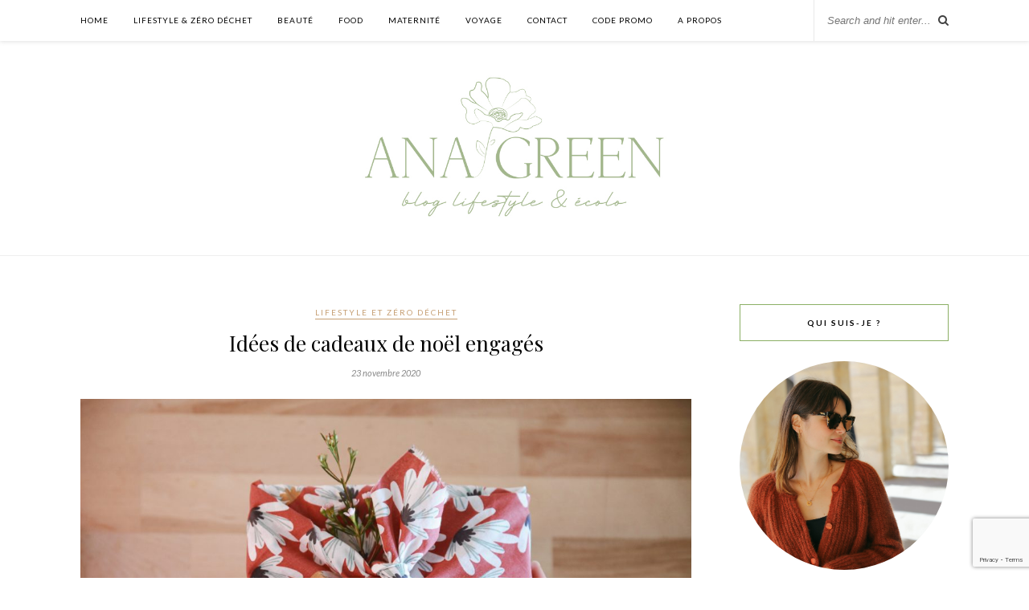

--- FILE ---
content_type: text/html; charset=UTF-8
request_url: https://ana-green.com/idees-cadeaux-noel-ecolo/
body_size: 24039
content:

	<!DOCTYPE html>
<html lang="fr-FR">
<head>

	<meta charset="UTF-8">
	<meta http-equiv="X-UA-Compatible" content="IE=edge">
	<meta name="viewport" content="width=device-width, initial-scale=1">

	<link rel="profile" href="https://gmpg.org/xfn/11" />
	
	<link rel="alternate" type="application/rss+xml" title="Ana green RSS Feed" href="https://ana-green.com/feed/" />
	<link rel="alternate" type="application/atom+xml" title="Ana green Atom Feed" href="https://ana-green.com/feed/atom/" />
	<link rel="pingback" href="https://ana-green.com/xmlrpc.php" />
	
	<!-- Global site tag (gtag.js) - Google Analytics -->
<script async src="https://www.googletagmanager.com/gtag/js?id=UA-135657184-1"></script>
<script>
  window.dataLayer = window.dataLayer || [];
  function gtag(){dataLayer.push(arguments);}
  gtag('js', new Date());

  gtag('config', 'UA-135657184-1');
</script>

	
	<meta name='robots' content='index, follow, max-image-preview:large, max-snippet:-1, max-video-preview:-1' />
	<style>img:is([sizes="auto" i], [sizes^="auto," i]) { contain-intrinsic-size: 3000px 1500px }</style>
	
	<!-- This site is optimized with the Yoast SEO plugin v23.5 - https://yoast.com/wordpress/plugins/seo/ -->
	<title>Cadeaux de Noël engagés : mes idées pour cette année !</title>
	<meta name="description" content="Et si cette année on sélectionnait seulement des cadeaux de Noël engagés ? Je vous partage toutes mes idées, n&#039;hésitez pas à piocher !" />
	<link rel="canonical" href="https://ana-green.com/idees-cadeaux-noel-ecolo/" />
	<meta property="og:locale" content="fr_FR" />
	<meta property="og:type" content="article" />
	<meta property="og:title" content="Cadeaux de Noël engagés : mes idées pour cette année !" />
	<meta property="og:description" content="Et si cette année on sélectionnait seulement des cadeaux de Noël engagés ? Je vous partage toutes mes idées, n&#039;hésitez pas à piocher !" />
	<meta property="og:url" content="https://ana-green.com/idees-cadeaux-noel-ecolo/" />
	<meta property="og:site_name" content="Ana green" />
	<meta property="article:published_time" content="2020-11-23T16:41:47+00:00" />
	<meta property="article:modified_time" content="2024-07-24T08:21:46+00:00" />
	<meta property="og:image" content="https://ana-green.com/wp-content/uploads/2020/11/Tezza_2020_11_23_162955074-scaled-e1645693557160.jpg" />
	<meta property="og:image:width" content="1200" />
	<meta property="og:image:height" content="800" />
	<meta property="og:image:type" content="image/jpeg" />
	<meta name="author" content="Ana green" />
	<meta name="twitter:card" content="summary_large_image" />
	<meta name="twitter:label1" content="Écrit par" />
	<meta name="twitter:data1" content="Ana green" />
	<meta name="twitter:label2" content="Durée de lecture estimée" />
	<meta name="twitter:data2" content="4 minutes" />
	<script type="application/ld+json" class="yoast-schema-graph">{"@context":"https://schema.org","@graph":[{"@type":"Article","@id":"https://ana-green.com/idees-cadeaux-noel-ecolo/#article","isPartOf":{"@id":"https://ana-green.com/idees-cadeaux-noel-ecolo/"},"author":{"name":"Ana green","@id":"https://ana-green.com/#/schema/person/bb598bafe52ba4e3a18c7bbe3d77a7c9"},"headline":"Idées de cadeaux de noël engagés","datePublished":"2020-11-23T16:41:47+00:00","dateModified":"2024-07-24T08:21:46+00:00","mainEntityOfPage":{"@id":"https://ana-green.com/idees-cadeaux-noel-ecolo/"},"wordCount":717,"commentCount":8,"publisher":{"@id":"https://ana-green.com/#organization"},"image":{"@id":"https://ana-green.com/idees-cadeaux-noel-ecolo/#primaryimage"},"thumbnailUrl":"https://ana-green.com/wp-content/uploads/2020/11/Tezza_2020_11_23_162955074-scaled-e1645693557160.jpg","articleSection":["Lifestyle et zéro déchet"],"inLanguage":"fr-FR","potentialAction":[{"@type":"CommentAction","name":"Comment","target":["https://ana-green.com/idees-cadeaux-noel-ecolo/#respond"]}]},{"@type":"WebPage","@id":"https://ana-green.com/idees-cadeaux-noel-ecolo/","url":"https://ana-green.com/idees-cadeaux-noel-ecolo/","name":"Cadeaux de Noël engagés : mes idées pour cette année !","isPartOf":{"@id":"https://ana-green.com/#website"},"primaryImageOfPage":{"@id":"https://ana-green.com/idees-cadeaux-noel-ecolo/#primaryimage"},"image":{"@id":"https://ana-green.com/idees-cadeaux-noel-ecolo/#primaryimage"},"thumbnailUrl":"https://ana-green.com/wp-content/uploads/2020/11/Tezza_2020_11_23_162955074-scaled-e1645693557160.jpg","datePublished":"2020-11-23T16:41:47+00:00","dateModified":"2024-07-24T08:21:46+00:00","description":"Et si cette année on sélectionnait seulement des cadeaux de Noël engagés ? Je vous partage toutes mes idées, n'hésitez pas à piocher !","breadcrumb":{"@id":"https://ana-green.com/idees-cadeaux-noel-ecolo/#breadcrumb"},"inLanguage":"fr-FR","potentialAction":[{"@type":"ReadAction","target":["https://ana-green.com/idees-cadeaux-noel-ecolo/"]}]},{"@type":"ImageObject","inLanguage":"fr-FR","@id":"https://ana-green.com/idees-cadeaux-noel-ecolo/#primaryimage","url":"https://ana-green.com/wp-content/uploads/2020/11/Tezza_2020_11_23_162955074-scaled-e1645693557160.jpg","contentUrl":"https://ana-green.com/wp-content/uploads/2020/11/Tezza_2020_11_23_162955074-scaled-e1645693557160.jpg","width":1200,"height":800,"caption":"cadeaux de noël engagés"},{"@type":"BreadcrumbList","@id":"https://ana-green.com/idees-cadeaux-noel-ecolo/#breadcrumb","itemListElement":[{"@type":"ListItem","position":1,"name":"Accueil","item":"https://ana-green.com/"},{"@type":"ListItem","position":2,"name":"Idées de cadeaux de noël engagés"}]},{"@type":"WebSite","@id":"https://ana-green.com/#website","url":"https://ana-green.com/","name":"Ana green","description":"blog lifestyle et éco-responsable","publisher":{"@id":"https://ana-green.com/#organization"},"potentialAction":[{"@type":"SearchAction","target":{"@type":"EntryPoint","urlTemplate":"https://ana-green.com/?s={search_term_string}"},"query-input":{"@type":"PropertyValueSpecification","valueRequired":true,"valueName":"search_term_string"}}],"inLanguage":"fr-FR"},{"@type":"Organization","@id":"https://ana-green.com/#organization","name":"ana-green","url":"https://ana-green.com/","logo":{"@type":"ImageObject","inLanguage":"fr-FR","@id":"https://ana-green.com/#/schema/logo/image/","url":"https://ana-green.com/wp-content/uploads/2020/04/logo-ana-fond-blanc.jpg","contentUrl":"https://ana-green.com/wp-content/uploads/2020/04/logo-ana-fond-blanc.jpg","width":1800,"height":720,"caption":"ana-green"},"image":{"@id":"https://ana-green.com/#/schema/logo/image/"}},{"@type":"Person","@id":"https://ana-green.com/#/schema/person/bb598bafe52ba4e3a18c7bbe3d77a7c9","name":"Ana green","image":{"@type":"ImageObject","inLanguage":"fr-FR","@id":"https://ana-green.com/#/schema/person/image/","url":"https://secure.gravatar.com/avatar/6768366d6db214fed821208e74e0dd2e675e0f89f6cf66f76176b565e986dc36?s=96&d=mm&r=g","contentUrl":"https://secure.gravatar.com/avatar/6768366d6db214fed821208e74e0dd2e675e0f89f6cf66f76176b565e986dc36?s=96&d=mm&r=g","caption":"Ana green"},"url":"https://ana-green.com/author/anaisgreen/"}]}</script>
	<!-- / Yoast SEO plugin. -->


<link rel='dns-prefetch' href='//fonts.googleapis.com' />
<link rel="alternate" type="application/rss+xml" title="Ana green &raquo; Flux" href="https://ana-green.com/feed/" />
<link rel="alternate" type="application/rss+xml" title="Ana green &raquo; Flux des commentaires" href="https://ana-green.com/comments/feed/" />
<link rel="alternate" type="application/rss+xml" title="Ana green &raquo; Idées de cadeaux de noël engagés Flux des commentaires" href="https://ana-green.com/idees-cadeaux-noel-ecolo/feed/" />
		<!-- This site uses the Google Analytics by ExactMetrics plugin v8.10.2 - Using Analytics tracking - https://www.exactmetrics.com/ -->
							<script src="//www.googletagmanager.com/gtag/js?id=G-RDM90DFH3N"  data-cfasync="false" data-wpfc-render="false" type="text/javascript" async></script>
			<script data-cfasync="false" data-wpfc-render="false" type="text/javascript">
				var em_version = '8.10.2';
				var em_track_user = true;
				var em_no_track_reason = '';
								var ExactMetricsDefaultLocations = {"page_location":"https:\/\/ana-green.com\/idees-cadeaux-noel-ecolo\/"};
								if ( typeof ExactMetricsPrivacyGuardFilter === 'function' ) {
					var ExactMetricsLocations = (typeof ExactMetricsExcludeQuery === 'object') ? ExactMetricsPrivacyGuardFilter( ExactMetricsExcludeQuery ) : ExactMetricsPrivacyGuardFilter( ExactMetricsDefaultLocations );
				} else {
					var ExactMetricsLocations = (typeof ExactMetricsExcludeQuery === 'object') ? ExactMetricsExcludeQuery : ExactMetricsDefaultLocations;
				}

								var disableStrs = [
										'ga-disable-G-RDM90DFH3N',
									];

				/* Function to detect opted out users */
				function __gtagTrackerIsOptedOut() {
					for (var index = 0; index < disableStrs.length; index++) {
						if (document.cookie.indexOf(disableStrs[index] + '=true') > -1) {
							return true;
						}
					}

					return false;
				}

				/* Disable tracking if the opt-out cookie exists. */
				if (__gtagTrackerIsOptedOut()) {
					for (var index = 0; index < disableStrs.length; index++) {
						window[disableStrs[index]] = true;
					}
				}

				/* Opt-out function */
				function __gtagTrackerOptout() {
					for (var index = 0; index < disableStrs.length; index++) {
						document.cookie = disableStrs[index] + '=true; expires=Thu, 31 Dec 2099 23:59:59 UTC; path=/';
						window[disableStrs[index]] = true;
					}
				}

				if ('undefined' === typeof gaOptout) {
					function gaOptout() {
						__gtagTrackerOptout();
					}
				}
								window.dataLayer = window.dataLayer || [];

				window.ExactMetricsDualTracker = {
					helpers: {},
					trackers: {},
				};
				if (em_track_user) {
					function __gtagDataLayer() {
						dataLayer.push(arguments);
					}

					function __gtagTracker(type, name, parameters) {
						if (!parameters) {
							parameters = {};
						}

						if (parameters.send_to) {
							__gtagDataLayer.apply(null, arguments);
							return;
						}

						if (type === 'event') {
														parameters.send_to = exactmetrics_frontend.v4_id;
							var hookName = name;
							if (typeof parameters['event_category'] !== 'undefined') {
								hookName = parameters['event_category'] + ':' + name;
							}

							if (typeof ExactMetricsDualTracker.trackers[hookName] !== 'undefined') {
								ExactMetricsDualTracker.trackers[hookName](parameters);
							} else {
								__gtagDataLayer('event', name, parameters);
							}
							
						} else {
							__gtagDataLayer.apply(null, arguments);
						}
					}

					__gtagTracker('js', new Date());
					__gtagTracker('set', {
						'developer_id.dNDMyYj': true,
											});
					if ( ExactMetricsLocations.page_location ) {
						__gtagTracker('set', ExactMetricsLocations);
					}
										__gtagTracker('config', 'G-RDM90DFH3N', {"forceSSL":"true","anonymize_ip":"true"} );
										window.gtag = __gtagTracker;										(function () {
						/* https://developers.google.com/analytics/devguides/collection/analyticsjs/ */
						/* ga and __gaTracker compatibility shim. */
						var noopfn = function () {
							return null;
						};
						var newtracker = function () {
							return new Tracker();
						};
						var Tracker = function () {
							return null;
						};
						var p = Tracker.prototype;
						p.get = noopfn;
						p.set = noopfn;
						p.send = function () {
							var args = Array.prototype.slice.call(arguments);
							args.unshift('send');
							__gaTracker.apply(null, args);
						};
						var __gaTracker = function () {
							var len = arguments.length;
							if (len === 0) {
								return;
							}
							var f = arguments[len - 1];
							if (typeof f !== 'object' || f === null || typeof f.hitCallback !== 'function') {
								if ('send' === arguments[0]) {
									var hitConverted, hitObject = false, action;
									if ('event' === arguments[1]) {
										if ('undefined' !== typeof arguments[3]) {
											hitObject = {
												'eventAction': arguments[3],
												'eventCategory': arguments[2],
												'eventLabel': arguments[4],
												'value': arguments[5] ? arguments[5] : 1,
											}
										}
									}
									if ('pageview' === arguments[1]) {
										if ('undefined' !== typeof arguments[2]) {
											hitObject = {
												'eventAction': 'page_view',
												'page_path': arguments[2],
											}
										}
									}
									if (typeof arguments[2] === 'object') {
										hitObject = arguments[2];
									}
									if (typeof arguments[5] === 'object') {
										Object.assign(hitObject, arguments[5]);
									}
									if ('undefined' !== typeof arguments[1].hitType) {
										hitObject = arguments[1];
										if ('pageview' === hitObject.hitType) {
											hitObject.eventAction = 'page_view';
										}
									}
									if (hitObject) {
										action = 'timing' === arguments[1].hitType ? 'timing_complete' : hitObject.eventAction;
										hitConverted = mapArgs(hitObject);
										__gtagTracker('event', action, hitConverted);
									}
								}
								return;
							}

							function mapArgs(args) {
								var arg, hit = {};
								var gaMap = {
									'eventCategory': 'event_category',
									'eventAction': 'event_action',
									'eventLabel': 'event_label',
									'eventValue': 'event_value',
									'nonInteraction': 'non_interaction',
									'timingCategory': 'event_category',
									'timingVar': 'name',
									'timingValue': 'value',
									'timingLabel': 'event_label',
									'page': 'page_path',
									'location': 'page_location',
									'title': 'page_title',
									'referrer' : 'page_referrer',
								};
								for (arg in args) {
																		if (!(!args.hasOwnProperty(arg) || !gaMap.hasOwnProperty(arg))) {
										hit[gaMap[arg]] = args[arg];
									} else {
										hit[arg] = args[arg];
									}
								}
								return hit;
							}

							try {
								f.hitCallback();
							} catch (ex) {
							}
						};
						__gaTracker.create = newtracker;
						__gaTracker.getByName = newtracker;
						__gaTracker.getAll = function () {
							return [];
						};
						__gaTracker.remove = noopfn;
						__gaTracker.loaded = true;
						window['__gaTracker'] = __gaTracker;
					})();
									} else {
										console.log("");
					(function () {
						function __gtagTracker() {
							return null;
						}

						window['__gtagTracker'] = __gtagTracker;
						window['gtag'] = __gtagTracker;
					})();
									}
			</script>
							<!-- / Google Analytics by ExactMetrics -->
		<script type="text/javascript">
/* <![CDATA[ */
window._wpemojiSettings = {"baseUrl":"https:\/\/s.w.org\/images\/core\/emoji\/16.0.1\/72x72\/","ext":".png","svgUrl":"https:\/\/s.w.org\/images\/core\/emoji\/16.0.1\/svg\/","svgExt":".svg","source":{"concatemoji":"https:\/\/ana-green.com\/wp-includes\/js\/wp-emoji-release.min.js?ver=6.8.3"}};
/*! This file is auto-generated */
!function(s,n){var o,i,e;function c(e){try{var t={supportTests:e,timestamp:(new Date).valueOf()};sessionStorage.setItem(o,JSON.stringify(t))}catch(e){}}function p(e,t,n){e.clearRect(0,0,e.canvas.width,e.canvas.height),e.fillText(t,0,0);var t=new Uint32Array(e.getImageData(0,0,e.canvas.width,e.canvas.height).data),a=(e.clearRect(0,0,e.canvas.width,e.canvas.height),e.fillText(n,0,0),new Uint32Array(e.getImageData(0,0,e.canvas.width,e.canvas.height).data));return t.every(function(e,t){return e===a[t]})}function u(e,t){e.clearRect(0,0,e.canvas.width,e.canvas.height),e.fillText(t,0,0);for(var n=e.getImageData(16,16,1,1),a=0;a<n.data.length;a++)if(0!==n.data[a])return!1;return!0}function f(e,t,n,a){switch(t){case"flag":return n(e,"\ud83c\udff3\ufe0f\u200d\u26a7\ufe0f","\ud83c\udff3\ufe0f\u200b\u26a7\ufe0f")?!1:!n(e,"\ud83c\udde8\ud83c\uddf6","\ud83c\udde8\u200b\ud83c\uddf6")&&!n(e,"\ud83c\udff4\udb40\udc67\udb40\udc62\udb40\udc65\udb40\udc6e\udb40\udc67\udb40\udc7f","\ud83c\udff4\u200b\udb40\udc67\u200b\udb40\udc62\u200b\udb40\udc65\u200b\udb40\udc6e\u200b\udb40\udc67\u200b\udb40\udc7f");case"emoji":return!a(e,"\ud83e\udedf")}return!1}function g(e,t,n,a){var r="undefined"!=typeof WorkerGlobalScope&&self instanceof WorkerGlobalScope?new OffscreenCanvas(300,150):s.createElement("canvas"),o=r.getContext("2d",{willReadFrequently:!0}),i=(o.textBaseline="top",o.font="600 32px Arial",{});return e.forEach(function(e){i[e]=t(o,e,n,a)}),i}function t(e){var t=s.createElement("script");t.src=e,t.defer=!0,s.head.appendChild(t)}"undefined"!=typeof Promise&&(o="wpEmojiSettingsSupports",i=["flag","emoji"],n.supports={everything:!0,everythingExceptFlag:!0},e=new Promise(function(e){s.addEventListener("DOMContentLoaded",e,{once:!0})}),new Promise(function(t){var n=function(){try{var e=JSON.parse(sessionStorage.getItem(o));if("object"==typeof e&&"number"==typeof e.timestamp&&(new Date).valueOf()<e.timestamp+604800&&"object"==typeof e.supportTests)return e.supportTests}catch(e){}return null}();if(!n){if("undefined"!=typeof Worker&&"undefined"!=typeof OffscreenCanvas&&"undefined"!=typeof URL&&URL.createObjectURL&&"undefined"!=typeof Blob)try{var e="postMessage("+g.toString()+"("+[JSON.stringify(i),f.toString(),p.toString(),u.toString()].join(",")+"));",a=new Blob([e],{type:"text/javascript"}),r=new Worker(URL.createObjectURL(a),{name:"wpTestEmojiSupports"});return void(r.onmessage=function(e){c(n=e.data),r.terminate(),t(n)})}catch(e){}c(n=g(i,f,p,u))}t(n)}).then(function(e){for(var t in e)n.supports[t]=e[t],n.supports.everything=n.supports.everything&&n.supports[t],"flag"!==t&&(n.supports.everythingExceptFlag=n.supports.everythingExceptFlag&&n.supports[t]);n.supports.everythingExceptFlag=n.supports.everythingExceptFlag&&!n.supports.flag,n.DOMReady=!1,n.readyCallback=function(){n.DOMReady=!0}}).then(function(){return e}).then(function(){var e;n.supports.everything||(n.readyCallback(),(e=n.source||{}).concatemoji?t(e.concatemoji):e.wpemoji&&e.twemoji&&(t(e.twemoji),t(e.wpemoji)))}))}((window,document),window._wpemojiSettings);
/* ]]> */
</script>
<link rel='stylesheet' id='sbi_styles-css' href='https://ana-green.com/wp-content/plugins/instagram-feed/css/sbi-styles.min.css?ver=6.8.0' type='text/css' media='all' />
<style id='wp-emoji-styles-inline-css' type='text/css'>

	img.wp-smiley, img.emoji {
		display: inline !important;
		border: none !important;
		box-shadow: none !important;
		height: 1em !important;
		width: 1em !important;
		margin: 0 0.07em !important;
		vertical-align: -0.1em !important;
		background: none !important;
		padding: 0 !important;
	}
</style>
<link rel='stylesheet' id='wp-block-library-css' href='https://ana-green.com/wp-includes/css/dist/block-library/style.min.css?ver=6.8.3' type='text/css' media='all' />
<style id='classic-theme-styles-inline-css' type='text/css'>
/*! This file is auto-generated */
.wp-block-button__link{color:#fff;background-color:#32373c;border-radius:9999px;box-shadow:none;text-decoration:none;padding:calc(.667em + 2px) calc(1.333em + 2px);font-size:1.125em}.wp-block-file__button{background:#32373c;color:#fff;text-decoration:none}
</style>
<link rel='stylesheet' id='editorskit-frontend-css' href='https://ana-green.com/wp-content/plugins/block-options/build/style.build.css?ver=new' type='text/css' media='all' />
<link rel='stylesheet' id='affiliate-block-fontawesome-css' href='https://ana-green.com/wp-content/plugins/affiliatebooster-blocks/dist/assets/fontawesome/css/all.min.css?ver=1763466971' type='text/css' media='all' />
<style id='global-styles-inline-css' type='text/css'>
:root{--wp--preset--aspect-ratio--square: 1;--wp--preset--aspect-ratio--4-3: 4/3;--wp--preset--aspect-ratio--3-4: 3/4;--wp--preset--aspect-ratio--3-2: 3/2;--wp--preset--aspect-ratio--2-3: 2/3;--wp--preset--aspect-ratio--16-9: 16/9;--wp--preset--aspect-ratio--9-16: 9/16;--wp--preset--color--black: #000000;--wp--preset--color--cyan-bluish-gray: #abb8c3;--wp--preset--color--white: #ffffff;--wp--preset--color--pale-pink: #f78da7;--wp--preset--color--vivid-red: #cf2e2e;--wp--preset--color--luminous-vivid-orange: #ff6900;--wp--preset--color--luminous-vivid-amber: #fcb900;--wp--preset--color--light-green-cyan: #7bdcb5;--wp--preset--color--vivid-green-cyan: #00d084;--wp--preset--color--pale-cyan-blue: #8ed1fc;--wp--preset--color--vivid-cyan-blue: #0693e3;--wp--preset--color--vivid-purple: #9b51e0;--wp--preset--gradient--vivid-cyan-blue-to-vivid-purple: linear-gradient(135deg,rgba(6,147,227,1) 0%,rgb(155,81,224) 100%);--wp--preset--gradient--light-green-cyan-to-vivid-green-cyan: linear-gradient(135deg,rgb(122,220,180) 0%,rgb(0,208,130) 100%);--wp--preset--gradient--luminous-vivid-amber-to-luminous-vivid-orange: linear-gradient(135deg,rgba(252,185,0,1) 0%,rgba(255,105,0,1) 100%);--wp--preset--gradient--luminous-vivid-orange-to-vivid-red: linear-gradient(135deg,rgba(255,105,0,1) 0%,rgb(207,46,46) 100%);--wp--preset--gradient--very-light-gray-to-cyan-bluish-gray: linear-gradient(135deg,rgb(238,238,238) 0%,rgb(169,184,195) 100%);--wp--preset--gradient--cool-to-warm-spectrum: linear-gradient(135deg,rgb(74,234,220) 0%,rgb(151,120,209) 20%,rgb(207,42,186) 40%,rgb(238,44,130) 60%,rgb(251,105,98) 80%,rgb(254,248,76) 100%);--wp--preset--gradient--blush-light-purple: linear-gradient(135deg,rgb(255,206,236) 0%,rgb(152,150,240) 100%);--wp--preset--gradient--blush-bordeaux: linear-gradient(135deg,rgb(254,205,165) 0%,rgb(254,45,45) 50%,rgb(107,0,62) 100%);--wp--preset--gradient--luminous-dusk: linear-gradient(135deg,rgb(255,203,112) 0%,rgb(199,81,192) 50%,rgb(65,88,208) 100%);--wp--preset--gradient--pale-ocean: linear-gradient(135deg,rgb(255,245,203) 0%,rgb(182,227,212) 50%,rgb(51,167,181) 100%);--wp--preset--gradient--electric-grass: linear-gradient(135deg,rgb(202,248,128) 0%,rgb(113,206,126) 100%);--wp--preset--gradient--midnight: linear-gradient(135deg,rgb(2,3,129) 0%,rgb(40,116,252) 100%);--wp--preset--font-size--small: 13px;--wp--preset--font-size--medium: 20px;--wp--preset--font-size--large: 36px;--wp--preset--font-size--x-large: 42px;--wp--preset--spacing--20: 0.44rem;--wp--preset--spacing--30: 0.67rem;--wp--preset--spacing--40: 1rem;--wp--preset--spacing--50: 1.5rem;--wp--preset--spacing--60: 2.25rem;--wp--preset--spacing--70: 3.38rem;--wp--preset--spacing--80: 5.06rem;--wp--preset--shadow--natural: 6px 6px 9px rgba(0, 0, 0, 0.2);--wp--preset--shadow--deep: 12px 12px 50px rgba(0, 0, 0, 0.4);--wp--preset--shadow--sharp: 6px 6px 0px rgba(0, 0, 0, 0.2);--wp--preset--shadow--outlined: 6px 6px 0px -3px rgba(255, 255, 255, 1), 6px 6px rgba(0, 0, 0, 1);--wp--preset--shadow--crisp: 6px 6px 0px rgba(0, 0, 0, 1);}:where(.is-layout-flex){gap: 0.5em;}:where(.is-layout-grid){gap: 0.5em;}body .is-layout-flex{display: flex;}.is-layout-flex{flex-wrap: wrap;align-items: center;}.is-layout-flex > :is(*, div){margin: 0;}body .is-layout-grid{display: grid;}.is-layout-grid > :is(*, div){margin: 0;}:where(.wp-block-columns.is-layout-flex){gap: 2em;}:where(.wp-block-columns.is-layout-grid){gap: 2em;}:where(.wp-block-post-template.is-layout-flex){gap: 1.25em;}:where(.wp-block-post-template.is-layout-grid){gap: 1.25em;}.has-black-color{color: var(--wp--preset--color--black) !important;}.has-cyan-bluish-gray-color{color: var(--wp--preset--color--cyan-bluish-gray) !important;}.has-white-color{color: var(--wp--preset--color--white) !important;}.has-pale-pink-color{color: var(--wp--preset--color--pale-pink) !important;}.has-vivid-red-color{color: var(--wp--preset--color--vivid-red) !important;}.has-luminous-vivid-orange-color{color: var(--wp--preset--color--luminous-vivid-orange) !important;}.has-luminous-vivid-amber-color{color: var(--wp--preset--color--luminous-vivid-amber) !important;}.has-light-green-cyan-color{color: var(--wp--preset--color--light-green-cyan) !important;}.has-vivid-green-cyan-color{color: var(--wp--preset--color--vivid-green-cyan) !important;}.has-pale-cyan-blue-color{color: var(--wp--preset--color--pale-cyan-blue) !important;}.has-vivid-cyan-blue-color{color: var(--wp--preset--color--vivid-cyan-blue) !important;}.has-vivid-purple-color{color: var(--wp--preset--color--vivid-purple) !important;}.has-black-background-color{background-color: var(--wp--preset--color--black) !important;}.has-cyan-bluish-gray-background-color{background-color: var(--wp--preset--color--cyan-bluish-gray) !important;}.has-white-background-color{background-color: var(--wp--preset--color--white) !important;}.has-pale-pink-background-color{background-color: var(--wp--preset--color--pale-pink) !important;}.has-vivid-red-background-color{background-color: var(--wp--preset--color--vivid-red) !important;}.has-luminous-vivid-orange-background-color{background-color: var(--wp--preset--color--luminous-vivid-orange) !important;}.has-luminous-vivid-amber-background-color{background-color: var(--wp--preset--color--luminous-vivid-amber) !important;}.has-light-green-cyan-background-color{background-color: var(--wp--preset--color--light-green-cyan) !important;}.has-vivid-green-cyan-background-color{background-color: var(--wp--preset--color--vivid-green-cyan) !important;}.has-pale-cyan-blue-background-color{background-color: var(--wp--preset--color--pale-cyan-blue) !important;}.has-vivid-cyan-blue-background-color{background-color: var(--wp--preset--color--vivid-cyan-blue) !important;}.has-vivid-purple-background-color{background-color: var(--wp--preset--color--vivid-purple) !important;}.has-black-border-color{border-color: var(--wp--preset--color--black) !important;}.has-cyan-bluish-gray-border-color{border-color: var(--wp--preset--color--cyan-bluish-gray) !important;}.has-white-border-color{border-color: var(--wp--preset--color--white) !important;}.has-pale-pink-border-color{border-color: var(--wp--preset--color--pale-pink) !important;}.has-vivid-red-border-color{border-color: var(--wp--preset--color--vivid-red) !important;}.has-luminous-vivid-orange-border-color{border-color: var(--wp--preset--color--luminous-vivid-orange) !important;}.has-luminous-vivid-amber-border-color{border-color: var(--wp--preset--color--luminous-vivid-amber) !important;}.has-light-green-cyan-border-color{border-color: var(--wp--preset--color--light-green-cyan) !important;}.has-vivid-green-cyan-border-color{border-color: var(--wp--preset--color--vivid-green-cyan) !important;}.has-pale-cyan-blue-border-color{border-color: var(--wp--preset--color--pale-cyan-blue) !important;}.has-vivid-cyan-blue-border-color{border-color: var(--wp--preset--color--vivid-cyan-blue) !important;}.has-vivid-purple-border-color{border-color: var(--wp--preset--color--vivid-purple) !important;}.has-vivid-cyan-blue-to-vivid-purple-gradient-background{background: var(--wp--preset--gradient--vivid-cyan-blue-to-vivid-purple) !important;}.has-light-green-cyan-to-vivid-green-cyan-gradient-background{background: var(--wp--preset--gradient--light-green-cyan-to-vivid-green-cyan) !important;}.has-luminous-vivid-amber-to-luminous-vivid-orange-gradient-background{background: var(--wp--preset--gradient--luminous-vivid-amber-to-luminous-vivid-orange) !important;}.has-luminous-vivid-orange-to-vivid-red-gradient-background{background: var(--wp--preset--gradient--luminous-vivid-orange-to-vivid-red) !important;}.has-very-light-gray-to-cyan-bluish-gray-gradient-background{background: var(--wp--preset--gradient--very-light-gray-to-cyan-bluish-gray) !important;}.has-cool-to-warm-spectrum-gradient-background{background: var(--wp--preset--gradient--cool-to-warm-spectrum) !important;}.has-blush-light-purple-gradient-background{background: var(--wp--preset--gradient--blush-light-purple) !important;}.has-blush-bordeaux-gradient-background{background: var(--wp--preset--gradient--blush-bordeaux) !important;}.has-luminous-dusk-gradient-background{background: var(--wp--preset--gradient--luminous-dusk) !important;}.has-pale-ocean-gradient-background{background: var(--wp--preset--gradient--pale-ocean) !important;}.has-electric-grass-gradient-background{background: var(--wp--preset--gradient--electric-grass) !important;}.has-midnight-gradient-background{background: var(--wp--preset--gradient--midnight) !important;}.has-small-font-size{font-size: var(--wp--preset--font-size--small) !important;}.has-medium-font-size{font-size: var(--wp--preset--font-size--medium) !important;}.has-large-font-size{font-size: var(--wp--preset--font-size--large) !important;}.has-x-large-font-size{font-size: var(--wp--preset--font-size--x-large) !important;}
:where(.wp-block-post-template.is-layout-flex){gap: 1.25em;}:where(.wp-block-post-template.is-layout-grid){gap: 1.25em;}
:where(.wp-block-columns.is-layout-flex){gap: 2em;}:where(.wp-block-columns.is-layout-grid){gap: 2em;}
:root :where(.wp-block-pullquote){font-size: 1.5em;line-height: 1.6;}
</style>
<link rel='stylesheet' id='contact-form-7-css' href='https://ana-green.com/wp-content/plugins/contact-form-7/includes/css/styles.css?ver=5.7.7' type='text/css' media='all' />
<link rel='stylesheet' id='jpibfi-style-css' href='https://ana-green.com/wp-content/plugins/jquery-pin-it-button-for-images/css/client.css?ver=3.0.6' type='text/css' media='all' />
<link rel='stylesheet' id='solopine_style-css' href='https://ana-green.com/wp-content/themes/rosemary/style.css?ver=1.6.2' type='text/css' media='all' />
<style id='solopine_style-inline-css' type='text/css'>
#logo { padding-top: 42px; }.widget-title { border-color: #8baf64; }.social-widget a:hover > i { color: #8baf64; }
</style>
<link rel='stylesheet' id='fontawesome-css' href='https://ana-green.com/wp-content/themes/rosemary/css/font-awesome.min.css?ver=6.8.3' type='text/css' media='all' />
<link rel='stylesheet' id='solopine_responsive-css' href='https://ana-green.com/wp-content/themes/rosemary/css/responsive.css?ver=1.6.2' type='text/css' media='all' />
<link rel='stylesheet' id='solopine_fonts-css' href='https://fonts.googleapis.com/css?family=Lato%3A400%2C700%2C400italic%2C700italic%26subset%3Dlatin%2Clatin-ext%7CPlayfair+Display%3A400%2C700%2C400italic%2C700italic%26subset%3Dlatin%2Clatin-ext&#038;ver=1.6' type='text/css' media='all' />
<script type="text/javascript" src="https://ana-green.com/wp-content/plugins/google-analytics-dashboard-for-wp/assets/js/frontend-gtag.min.js?ver=8.10.2" id="exactmetrics-frontend-script-js" async="async" data-wp-strategy="async"></script>
<script data-cfasync="false" data-wpfc-render="false" type="text/javascript" id='exactmetrics-frontend-script-js-extra'>/* <![CDATA[ */
var exactmetrics_frontend = {"js_events_tracking":"true","download_extensions":"zip,mp3,mpeg,pdf,docx,pptx,xlsx,rar","inbound_paths":"[{\"path\":\"\\\/go\\\/\",\"label\":\"affiliate\"},{\"path\":\"\\\/recommend\\\/\",\"label\":\"affiliate\"}]","home_url":"https:\/\/ana-green.com","hash_tracking":"false","v4_id":"G-RDM90DFH3N"};/* ]]> */
</script>
<script type="text/javascript" src="https://ana-green.com/wp-includes/js/jquery/jquery.min.js?ver=3.7.1" id="jquery-core-js"></script>
<script type="text/javascript" src="https://ana-green.com/wp-includes/js/jquery/jquery-migrate.min.js?ver=3.4.1" id="jquery-migrate-js"></script>
<link rel="https://api.w.org/" href="https://ana-green.com/wp-json/" /><link rel="alternate" title="JSON" type="application/json" href="https://ana-green.com/wp-json/wp/v2/posts/4744" /><link rel="EditURI" type="application/rsd+xml" title="RSD" href="https://ana-green.com/xmlrpc.php?rsd" />
<meta name="generator" content="WordPress 6.8.3" />
<link rel='shortlink' href='https://ana-green.com/?p=4744' />
<link rel="alternate" title="oEmbed (JSON)" type="application/json+oembed" href="https://ana-green.com/wp-json/oembed/1.0/embed?url=https%3A%2F%2Fana-green.com%2Fidees-cadeaux-noel-ecolo%2F" />
<link rel="alternate" title="oEmbed (XML)" type="text/xml+oembed" href="https://ana-green.com/wp-json/oembed/1.0/embed?url=https%3A%2F%2Fana-green.com%2Fidees-cadeaux-noel-ecolo%2F&#038;format=xml" />
	<link rel="preconnect" href="https://fonts.googleapis.com">
	<link rel="preconnect" href="https://fonts.gstatic.com">
	<style type="text/css">
	a.pinit-button.custom span {
		}

	.pinit-hover {
		opacity: 0.8 !important;
		filter: alpha(opacity=80) !important;
	}
	a.pinit-button {
	border-bottom: 0 !important;
	box-shadow: none !important;
	margin-bottom: 0 !important;
}
a.pinit-button::after {
    display: none;
}</style>
		<link rel="icon" href="https://ana-green.com/wp-content/uploads/2020/03/cropped-logo-ana-in-green-1-32x32.png" sizes="32x32" />
<link rel="icon" href="https://ana-green.com/wp-content/uploads/2020/03/cropped-logo-ana-in-green-1-192x192.png" sizes="192x192" />
<link rel="apple-touch-icon" href="https://ana-green.com/wp-content/uploads/2020/03/cropped-logo-ana-in-green-1-180x180.png" />
<meta name="msapplication-TileImage" content="https://ana-green.com/wp-content/uploads/2020/03/cropped-logo-ana-in-green-1-270x270.png" />
	<style id="egf-frontend-styles" type="text/css">
		p {font-size: 16px;line-height: 1.3;} h1 {} h2 {} h3 {} h4 {} h5 {} h6 {} 	</style>
	
	<meta name="google-site-verification" content="WRFu4jwIe8gC9MScq1YmQif_j9Y46A898A60-i8qxn4" />
	
</head>

<body data-rsssl=1 class="wp-singular post-template-default single single-post postid-4744 single-format-standard wp-theme-rosemary">

	<div id="top-bar">
	
		<div class="container">
			
			<div id="nav-wrapper">
				<ul id="menu-primary" class="menu"><li id="menu-item-11" class="menu-item menu-item-type-custom menu-item-object-custom menu-item-11"><a href="/">Home</a></li>
<li id="menu-item-4034" class="menu-item menu-item-type-taxonomy menu-item-object-category menu-item-4034"><a href="https://ana-green.com/category/lifestyle/">Lifestyle &#038; zéro déchet</a></li>
<li id="menu-item-4032" class="menu-item menu-item-type-taxonomy menu-item-object-category menu-item-4032"><a href="https://ana-green.com/category/beaute/">Beauté</a></li>
<li id="menu-item-4031" class="menu-item menu-item-type-taxonomy menu-item-object-category menu-item-4031"><a href="https://ana-green.com/category/food/">Food</a></li>
<li id="menu-item-4877" class="menu-item menu-item-type-taxonomy menu-item-object-category menu-item-4877"><a href="https://ana-green.com/category/maternite/">Maternité</a></li>
<li id="menu-item-5023" class="menu-item menu-item-type-taxonomy menu-item-object-category menu-item-5023"><a href="https://ana-green.com/category/voyage/">voyage</a></li>
<li id="menu-item-4320" class="menu-item menu-item-type-post_type menu-item-object-page menu-item-4320"><a href="https://ana-green.com/partenariats/">Contact</a></li>
<li id="menu-item-2266" class="menu-item menu-item-type-post_type menu-item-object-page menu-item-2266"><a href="https://ana-green.com/code-promo/">Code Promo</a></li>
<li id="menu-item-5863" class="menu-item menu-item-type-post_type menu-item-object-page menu-item-5863"><a href="https://ana-green.com/a-propos/">A propos</a></li>
</ul>			</div>
			
			<div class="menu-mobile"></div>
			
						<div id="top-search">
				<form role="search" method="get" id="searchform" action="https://ana-green.com/">
		<input type="text" placeholder="Search and hit enter..." name="s" id="s" />
</form>				<i class="fa fa-search search-desktop"></i>
				<i class="fa fa-search search-toggle"></i>
			</div>
			
			<!-- Responsive Search -->
			<div class="show-search">
				<form role="search" method="get" id="searchform" action="https://ana-green.com/">
		<input type="text" placeholder="Search and hit enter..." name="s" id="s" />
</form>			</div>
			<!-- -->
						
						<div id="top-social" >
				
																						
								
			</div>
						
		</div>
	
	</div>
	
	<header id="header">
	
		<div class="container">
			
			<div id="logo">
				
									
											<h2><a href="https://ana-green.com/"><img src="https://ana-green.com/wp-content/uploads/2020/04/logo-ana-fond-blanc-2.jpg" alt="Ana green" /></a></h2>
										
								
			</div>
			
		</div>
		
	</header>	
	<div class="container">
		
		<div id="content">
		
			<div id="main">
			
								
					<article id="post-4744" class="post-4744 post type-post status-publish format-standard has-post-thumbnail hentry category-lifestyle-et-zero-dechet">
	
	<div class="post-header">
		
				<span class="cat"><a href="https://ana-green.com/category/lifestyle-et-zero-dechet/" title="View all posts in Lifestyle et zéro déchet" >Lifestyle et zéro déchet</a></span>
				
					<h1 class="entry-title">Idées de cadeaux de noël engagés</h1>
				
				<span class="date"><span class="date updated published">23 novembre 2020</span></span>
				
	</div>
	
			
						<div class="post-img">
			<a href="https://ana-green.com/idees-cadeaux-noel-ecolo/"><input class="jpibfi" type="hidden"><img width="1080" height="720" src="https://ana-green.com/wp-content/uploads/2020/11/Tezza_2020_11_23_162955074-1080x720.jpg" class="attachment-solopine-full-thumb size-solopine-full-thumb wp-post-image" alt="cadeaux de noël engagés" decoding="async" fetchpriority="high" srcset="https://ana-green.com/wp-content/uploads/2020/11/Tezza_2020_11_23_162955074-1080x720.jpg 1080w, https://ana-green.com/wp-content/uploads/2020/11/Tezza_2020_11_23_162955074-300x200.jpg 300w, https://ana-green.com/wp-content/uploads/2020/11/Tezza_2020_11_23_162955074-1024x683.jpg 1024w, https://ana-green.com/wp-content/uploads/2020/11/Tezza_2020_11_23_162955074-768x512.jpg 768w, https://ana-green.com/wp-content/uploads/2020/11/Tezza_2020_11_23_162955074-1536x1024.jpg 1536w, https://ana-green.com/wp-content/uploads/2020/11/Tezza_2020_11_23_162955074-2048x1365.jpg 2048w, https://ana-green.com/wp-content/uploads/2020/11/Tezza_2020_11_23_162955074-scaled-e1645693557160.jpg 1200w" sizes="(max-width: 1080px) 100vw, 1080px" data-jpibfi-post-excerpt="" data-jpibfi-post-url="https://ana-green.com/idees-cadeaux-noel-ecolo/" data-jpibfi-post-title="Idées de cadeaux de noël engagés" data-jpibfi-src="https://ana-green.com/wp-content/uploads/2020/11/Tezza_2020_11_23_162955074-1080x720.jpg" ></a>
		</div>
						
		
	<div class="post-entry">
		
				
			<input class="jpibfi" type="hidden"><p style="text-align: justify;">L&rsquo;ambiance est plutôt morose en ce moment mais qui a dit que nous n&rsquo;avions pas le droit de rêver et de préparer Noël même si cela semble incertain ?</p>
<p style="text-align: justify;">Quoi de mieux qu&rsquo;une liste de cadeaux de Noël engagés pour se faire ? Allez je vous embarque dans cet article pour vous montrer mes petites trouvailles qui pourront plaire à beaucoup d&rsquo;entre nous, nul doute !</p>
<p style="text-align: justify;">Vous remarquerez que certaines idées cadeaux de Noël engagés ici ne sont pas « estampillés » écoresponsables mais dans l&rsquo;ensemble tout est fait en France et durable et méritait sa place ici 🙂</p>
<p style="text-align: justify;"><strong>1 </strong>&#8211; Un coffret pour réaliser sa manucure semi-permanente et green à la maison comme en institut de chez <span style="color: #e0ba6c;"><strong><a style="color: #e0ba6c;" href="https://www.manucurist.com/products/coffret-cadeau-green-flash">Manucurist</a></strong></span></p>
<p style="text-align: justify;"><strong>2</strong> &#8211; De la lingerie éthique de chez « <span style="color: #e0ba6c;"><strong><a style="color: #e0ba6c;" href="https://olly-lingerie.com">Olly lingerie</a></strong></span> » . Vous avez également le site de <a href="https://www.joliesmomes-lingerie.com/fr/"><span style="color: #e0ba6c;"><strong>Jolies mômes</strong></span></a> qui proposent de la superbe lingerie.</p>
<p style="text-align: justify;"><strong>3 </strong>&#8211; Un bijou de la marque « <a href="https://www.mercimamanboutique.com/fr/collabs"><strong><span style="color: #e0ba6c;">Merci Maman</span></strong></a> » qui fait des duos maman/enfant. Merci Maman est une petite entreprise française qui fabrique et grave ses bijoux entièrement à la main à Paris. J&rsquo;aime particulièrement la collection qui vient de sortir avec Chloé du compte Instagram Chloéandyou. Les bijoux sont orignaux et absolument sublimes !</p>
<p style="text-align: justify;"><strong>4</strong> &#8211; La box « <span style="color: #e0ba6c;"><strong><a style="color: #e0ba6c;" href="https://www.formulebeaute.com/?gclid=CjwKCAiAtej9BRAvEiwA0UAWXo7AcEAJwJcJRfdXqvKDh7QYqia7D0lCVNwiZl3jXrkW3kP6gvkDKRoCbm4QAvD_BwE">Formule beauté</a></strong></span> » dont je vous ai parlé sur Instagram qui permet de réaliser ses propres cosmétiques solides en toute simplicité et sans prise de tête (dentifrice, savon solide, shampooing solide&#8230;) une très belle découverte !</p>
<p style="text-align: justify;"><strong>5</strong> &#8211; Des cosmétiques naturels : je vous ai fait un article juste avant sur mes coups de cœur de cette année pour vous proposer plusieurs choix, vous avez le code <strong>NOELANAINGREEN</strong> qui vous donne -10% sur les coffrets de noël chez <span style="color: #e0ba6c;"><strong><span style="color: #e0ba6c;"><a style="color: #e0ba6c;" href="https://www.oden.fr">Oden</a></span></strong></span><strong>. </strong><a href="https://www.cozie-bio.com"><span style="color: #e0ba6c;"><strong>Cozie</strong></span> </a>vous propose également de superbes coffrets pour noël ainsi que <a href="https://www.soindesoi.fr"><span style="color: #e0ba6c;"><strong>Soin de soi</strong></span></a> que j&rsquo;adore.</p>
<p style="text-align: justify;"><strong>6</strong> &#8211; Un livre photo de chez <span style="color: #e0ba6c;"><strong><a style="color: #e0ba6c;" href="https://www.rosemood.fr">Rosemood</a></strong></span> : quoi de mieux que de garder une trace avec un superbe livre de nos photos de tous les jours ? Un des plus beaux cadeaux à mes yeux.</p>
<p style="text-align: justify;"><strong>7</strong> &#8211; Un joli cadre de chez <a href="https://herbarium.fr"><strong><span style="color: #e0ba6c;">Herbarium</span></strong></a>, vous connaissez ? Il s&rsquo;agit de vraies fleurs séchées assemblées et mis sous cadre. Je vous laisse aller voir c&rsquo;est absolument sublime, délicat et intemporel.</p>
<p style="text-align: justify;"><strong>8</strong> &#8211; Morphée, une boîte de méditation et de sophrologie disponible sur<span style="color: #e0ba6c;"><strong> « </strong></span><a href="https://www.natureetdecouvertes.com/bien-etre/relaxation-sommeil/appareils-sommeil/morphee-box-meditation-et-sophrologie-15204880"><strong><span style="color: #e0ba6c;">nature et découverte »</span></strong></a>. Je trouve l&rsquo;idée très sympa et d&rsquo;ailleurs cela existe pour les plus petits 🙂</p>
<p style="text-align: justify;"><strong>9</strong> &#8211; Un kit de création de cyanotypes, ça vous parle ? Je vous laisse aller voir sur le site <a href="https://www.lesraffineurs.com/du-temps-libre/1955-kit-de-creation-de-cyanotypes.html"><strong><span style="color: #e0ba6c;">les raffineurs</span></strong></a> qui proposent cette chouette idée. C&rsquo;est sublime.</p>
<p style="text-align: justify;"><strong>10</strong> &#8211; Et pourquoi pas un joli vêtement d&rsquo;une marque éthique telles que <span style="color: #e0ba6c;"><a style="color: #e0ba6c;" href="https://balzac-paris.fr"><strong>Balzac</strong></a></span>, ou encore <a href="https://www.ekyog.com"><span style="color: #e0ba6c;"><strong>Ekyog</strong></span></a>, <a href="https://www.maisonstandards.com/fr/"><span style="color: #e0ba6c;"><strong>Maison standards</strong></span></a> par exemple ?</p>
<p style="text-align: justify;"><strong>11</strong> &#8211; Des bijoux artisanaux que j&rsquo;adore, fins, délicats et atypiques que j&rsquo;adore de la marque <strong><span style="color: #e0ba6c;"><a style="color: #e0ba6c;" href="https://april-please.com">April P</a>lease </span></strong>Vous avez -10 % avec le code <strong>ANAISXAP. </strong>J&rsquo;en possède 4 de la marque, je les adore et surtout ils n&rsquo;ont jamais bougé en plus d&rsquo;un an (je ne les retire jamais sauf piscine et mer).</p>
<p style="text-align: justify;"><strong>12</strong> &#8211; Des cours chez <a href="https://seizeparis.com/fr/ateliers/"><span style="color: #e0ba6c;"><strong>Seize <span style="color: #e0ba6c;">Paris</span></strong></span></a> par exemple, pour apprendre la broderie, la couture, le tricot ou créer des bijoux. Des activités qui reviennent en force et qui sont vraiment très sympas. J&rsquo;avais moi-même d&rsquo;ailleurs pris un cours à l&rsquo;initiation au tricot et j&rsquo;ai adoré. 🙂</p>
<p><strong>13</strong> &#8211; Un joli chapeau fait main et en France de la marque <span style="color: #e0ba6c;"><strong><span style="color: #e0ba6c;"><a style="color: #e0ba6c;" href="https://goodbyelorette.com">Goodbye Lorette</a></span>. </strong></span>Ces chapeaux sont tous faits en France et tous très originaux, je valide.</p>
<p style="text-align: justify;"><strong>14</strong> &#8211; Et pourquoi pas un moment détente dans cette année mouvementée ? Et puis mince, mouvementée ou pas on y a le droit ! Alors pourquoi ne pas s&rsquo;offrir un massage glow ou gym du visage de chez Seasonly ? La marque utilise des produits naturels et clean ! 🙂</p>
<p style="text-align: justify;">N&rsquo;hésitez pas à me dire si cet article vous a plu ou aidé en commentaires du post. Un commentaire représente un fort soutien de votre part à l&rsquo;égard de mon travail.</p>
<p style="text-align: justify;">P.S : n&rsquo;oubliez pas d&rsquo;<a href="https://ana-green.com/emballages-cadeaux-zero-dechet/"><strong>emballer vos cadeaux</strong></a> de Noël engagés avec de jolis furoshikis (comme sur la photo) ou d&rsquo;une toute autre manière mais sans plastique cette année #lessimore 🙂</p>
<p style="text-align: justify;">A très vite. Anaïs</p>
			
				
		
				
							
										
	</div>
	
		
	<div class="post-meta">
		
				
		<div class="meta-comments">
			<a href="https://ana-green.com/idees-cadeaux-noel-ecolo/#comments">8 Comments</a>		</div>
				
				<div class="meta-share">
				
	<span class="share-text">Share</span>
	<a target="_blank" href="https://www.facebook.com/sharer/sharer.php?u=https://ana-green.com/idees-cadeaux-noel-ecolo/"><i class="fa fa-facebook"></i></a>	<a target="_blank" href="https://twitter.com/intent/tweet?text=Check%20out%20this%20article:%20Id%C3%A9es+de+cadeaux+de+no%C3%ABl+engag%C3%A9s&url=https://ana-green.com/idees-cadeaux-noel-ecolo/"><i class="fa fa-twitter"></i></a>			<a data-pin-do="none" target="_blank" href="https://pinterest.com/pin/create/button/?url=https://ana-green.com/idees-cadeaux-noel-ecolo/&media=https://ana-green.com/wp-content/uploads/2020/11/Tezza_2020_11_23_162955074-scaled-e1645693557160.jpg&description=Id%C3%A9es+de+cadeaux+de+no%C3%ABl+engag%C3%A9s"><i class="fa fa-pinterest"></i></a>
		<a target="_blank" href="https://www.linkedin.com/shareArticle?mini=true&url=https://ana-green.com/idees-cadeaux-noel-ecolo/&title=Id%C3%A9es+de+cadeaux+de+no%C3%ABl+engag%C3%A9s&summary=&source="><i class="fa fa-linkedin"></i></a>

		</div>
				
	</div>
		
				<div class="post-author">
		
	<div class="author-img">
		<img alt='' src='https://secure.gravatar.com/avatar/6768366d6db214fed821208e74e0dd2e675e0f89f6cf66f76176b565e986dc36?s=100&#038;d=mm&#038;r=g' srcset='https://secure.gravatar.com/avatar/6768366d6db214fed821208e74e0dd2e675e0f89f6cf66f76176b565e986dc36?s=200&#038;d=mm&#038;r=g 2x' class='avatar avatar-100 photo' height='100' width='100' decoding='async'/>	</div>
	
	<div class="author-content">
		<h5><span class="vcard author"><span class="fn"><a href="https://ana-green.com/author/anaisgreen/" title="Articles par Ana green" rel="author">Ana green</a></span></span></h5>
		<p></p>
								</div>
	
</div>			
						<div class="post-related"><div class="post-box"><h4 class="post-box-title">You Might Also Like</h4></div>
						<div class="item-related">
					
										<a href="https://ana-green.com/crash-test-de-3-marques-de-culottes-menstruelles/"><input class="jpibfi" type="hidden"><img width="520" height="400" src="https://ana-green.com/wp-content/uploads/2020/03/culottes-menstruelles-we-are-jolies-520x400.jpg" class="attachment-solopine-misc-thumb size-solopine-misc-thumb wp-post-image" alt="culotte de règle we are jolies" decoding="async" data-jpibfi-post-excerpt="" data-jpibfi-post-url="https://ana-green.com/crash-test-de-3-marques-de-culottes-menstruelles/" data-jpibfi-post-title="Culottes de règles : mon retour objectif sur 3 marques" data-jpibfi-src="https://ana-green.com/wp-content/uploads/2020/03/culottes-menstruelles-we-are-jolies-520x400.jpg" ></a>
										
					<h3><a href="https://ana-green.com/crash-test-de-3-marques-de-culottes-menstruelles/">Culottes de règles : mon retour objectif sur 3 marques</a></h3>
					<span class="date">28 mars 2020</span>					
				</div>
						<div class="item-related">
					
										<a href="https://ana-green.com/marques-eco-responsables-francaises/"><input class="jpibfi" type="hidden"><img width="520" height="400" src="https://ana-green.com/wp-content/uploads/2021/09/My-agenda-365-520x400.jpg" class="attachment-solopine-misc-thumb size-solopine-misc-thumb wp-post-image" alt="Coups de coeur écoresponsables" decoding="async" loading="lazy" data-jpibfi-post-excerpt="" data-jpibfi-post-url="https://ana-green.com/marques-eco-responsables-francaises/" data-jpibfi-post-title="Mes coups de cœur écoresponsables du mois d&rsquo;Août" data-jpibfi-src="https://ana-green.com/wp-content/uploads/2021/09/My-agenda-365-520x400.jpg" ></a>
										
					<h3><a href="https://ana-green.com/marques-eco-responsables-francaises/">Mes coups de cœur écoresponsables du mois d&rsquo;Août</a></h3>
					<span class="date">8 septembre 2021</span>					
				</div>
						<div class="item-related">
					
										<a href="https://ana-green.com/lombricomposteur-appartement-avis/"><input class="jpibfi" type="hidden"><img width="520" height="400" src="https://ana-green.com/wp-content/uploads/2021/10/avis-compost-interieur-520x400.jpg" class="attachment-solopine-misc-thumb size-solopine-misc-thumb wp-post-image" alt="lombricomposteur city worms" decoding="async" loading="lazy" data-jpibfi-post-excerpt="" data-jpibfi-post-url="https://ana-green.com/lombricomposteur-appartement-avis/" data-jpibfi-post-title="Mon avis sur le lombricomposteur en appartement" data-jpibfi-src="https://ana-green.com/wp-content/uploads/2021/10/avis-compost-interieur-520x400.jpg" ></a>
										
					<h3><a href="https://ana-green.com/lombricomposteur-appartement-avis/">Mon avis sur le lombricomposteur en appartement</a></h3>
					<span class="date">26 octobre 2021</span>					
				</div>
		</div>			
		<div class="post-comments" id="comments">
	
	<div class="post-box"><h4 class="post-box-title">8 Comments</h4></div><div class='comments'>		<li class="comment even thread-even depth-1" id="comment-370">
			
			<div class="thecomment">
						
				<div class="author-img">
					<img alt='' src='https://secure.gravatar.com/avatar/6a437bdc585f4fcd51babb30a8d0f78268d679850cbf6195699e549aa033dc6e?s=50&#038;d=mm&#038;r=g' srcset='https://secure.gravatar.com/avatar/6a437bdc585f4fcd51babb30a8d0f78268d679850cbf6195699e549aa033dc6e?s=100&#038;d=mm&#038;r=g 2x' class='avatar avatar-50 photo' height='50' width='50' loading='lazy' decoding='async'/>				</div>
				
				<div class="comment-text">
					<span class="reply">
						<a rel="nofollow" class="comment-reply-link" href="#comment-370" data-commentid="370" data-postid="4744" data-belowelement="comment-370" data-respondelement="respond" data-replyto="Répondre à Alice" aria-label="Répondre à Alice">Reply</a>											</span>
					<span class="author"><a href="https://foxandfire.fr" class="url" rel="ugc external nofollow">Alice</a></span>
					<span class="date">24 novembre 2020 at 9 h 14 min</span>
										<p>Hello Anaïs !<br />
Merci pour ces idées ! Je suis contente de voir qu&rsquo;on en a quelques unes en commun. Ma liste est loin d&rsquo;être parfaite, mais j&rsquo;ai essayé aussi de proposer des idées fabriquées en France ou pour une utilisation durable.  Je ne connaissais pas Seize Paris, mais je garde en tête : moi j&rsquo;étais plus l&rsquo;Artesane 🙂</p>
				</div>
						
			</div>
			
			
		</li>

		<ul class="children">
		<li class="comment byuser comment-author-anaisgreen bypostauthor odd alt depth-2" id="comment-371">
			
			<div class="thecomment">
						
				<div class="author-img">
					<img alt='' src='https://secure.gravatar.com/avatar/6768366d6db214fed821208e74e0dd2e675e0f89f6cf66f76176b565e986dc36?s=50&#038;d=mm&#038;r=g' srcset='https://secure.gravatar.com/avatar/6768366d6db214fed821208e74e0dd2e675e0f89f6cf66f76176b565e986dc36?s=100&#038;d=mm&#038;r=g 2x' class='avatar avatar-50 photo' height='50' width='50' loading='lazy' decoding='async'/>				</div>
				
				<div class="comment-text">
					<span class="reply">
						<a rel="nofollow" class="comment-reply-link" href="#comment-371" data-commentid="371" data-postid="4744" data-belowelement="comment-371" data-respondelement="respond" data-replyto="Répondre à Ana green" aria-label="Répondre à Ana green">Reply</a>											</span>
					<span class="author">Ana green</span>
					<span class="date">24 novembre 2020 at 9 h 30 min</span>
										<p>Bonjour Alice,</p>
<p>je connais pas l&rsquo;artésane merci 🙂 et seize c&rsquo;est très sympas si tu y vas qu&rsquo;on on sortira du confinement tu verras 🙂 Ravie que l&rsquo;article te plaise en tout cas ! à bientôt</p>
				</div>
						
			</div>
			
			
		</li>

		</li><!-- #comment-## -->
</ul><!-- .children -->
</li><!-- #comment-## -->
		<li class="comment even thread-odd thread-alt depth-1" id="comment-372">
			
			<div class="thecomment">
						
				<div class="author-img">
					<img alt='' src='https://secure.gravatar.com/avatar/65504b0e51f870e33b255161809377f6bbc03ecf09571b4b9846182a3251854f?s=50&#038;d=mm&#038;r=g' srcset='https://secure.gravatar.com/avatar/65504b0e51f870e33b255161809377f6bbc03ecf09571b4b9846182a3251854f?s=100&#038;d=mm&#038;r=g 2x' class='avatar avatar-50 photo' height='50' width='50' loading='lazy' decoding='async'/>				</div>
				
				<div class="comment-text">
					<span class="reply">
						<a rel="nofollow" class="comment-reply-link" href="#comment-372" data-commentid="372" data-postid="4744" data-belowelement="comment-372" data-respondelement="respond" data-replyto="Répondre à Lila" aria-label="Répondre à Lila">Reply</a>											</span>
					<span class="author">Lila</span>
					<span class="date">24 novembre 2020 at 14 h 14 min</span>
										<p>Super articles et ça donne pleins d&rsquo;idées<br />
 Je découvre Olly lingerie qui proposent de très jolie chose dans le style sans armatures (merci)!! Je ne valide juste pas trop la marque Manucurist qui se vente de naturelle, sans bad ingrédient comme ils disent alors qu&rsquo;ils utilisent des ingrédients pas dingue et surtout un perturbateur endocriniens dans beaucoup de produits.<br />
Belle journée.</p>
				</div>
						
			</div>
			
			
		</li>

		<ul class="children">
		<li class="comment byuser comment-author-anaisgreen bypostauthor odd alt depth-2" id="comment-373">
			
			<div class="thecomment">
						
				<div class="author-img">
					<img alt='' src='https://secure.gravatar.com/avatar/6768366d6db214fed821208e74e0dd2e675e0f89f6cf66f76176b565e986dc36?s=50&#038;d=mm&#038;r=g' srcset='https://secure.gravatar.com/avatar/6768366d6db214fed821208e74e0dd2e675e0f89f6cf66f76176b565e986dc36?s=100&#038;d=mm&#038;r=g 2x' class='avatar avatar-50 photo' height='50' width='50' loading='lazy' decoding='async'/>				</div>
				
				<div class="comment-text">
					<span class="reply">
						<a rel="nofollow" class="comment-reply-link" href="#comment-373" data-commentid="373" data-postid="4744" data-belowelement="comment-373" data-respondelement="respond" data-replyto="Répondre à Ana green" aria-label="Répondre à Ana green">Reply</a>											</span>
					<span class="author">Ana green</span>
					<span class="date">24 novembre 2020 at 17 h 20 min</span>
										<p>Hello,</p>
<p>merci pour ton commentaire. Zut il me semblait pourtant que manucures avait une bonne compo pourtant, ils sont je crois 9 free je vais aller vérifier de nouveau tu me mets le doute &#8230; Il reste en tout cas bien mieux que des vernis conventionnels 🙂 et pour Olly lingerie c&rsquo;est de la super lingerie de qualité, j&rsquo;ai fait deux posts avec photos portées si tu veux voir ce que ça donne sur le compte ! </p>
<p>Anaïs</p>
				</div>
						
			</div>
			
			
		</li>

		</li><!-- #comment-## -->
</ul><!-- .children -->
</li><!-- #comment-## -->
		<li class="comment even thread-even depth-1" id="comment-374">
			
			<div class="thecomment">
						
				<div class="author-img">
					<img alt='' src='https://secure.gravatar.com/avatar/75f52e6bcc4f2258854049b3e2493392490d65ac6f32e452687729f89324f23b?s=50&#038;d=mm&#038;r=g' srcset='https://secure.gravatar.com/avatar/75f52e6bcc4f2258854049b3e2493392490d65ac6f32e452687729f89324f23b?s=100&#038;d=mm&#038;r=g 2x' class='avatar avatar-50 photo' height='50' width='50' loading='lazy' decoding='async'/>				</div>
				
				<div class="comment-text">
					<span class="reply">
						<a rel="nofollow" class="comment-reply-link" href="#comment-374" data-commentid="374" data-postid="4744" data-belowelement="comment-374" data-respondelement="respond" data-replyto="Répondre à Anaïs" aria-label="Répondre à Anaïs">Reply</a>											</span>
					<span class="author">Anaïs</span>
					<span class="date">28 novembre 2020 at 20 h 38 min</span>
										<p>Bonjour, merci pour cet article très intéressant ! j&rsquo;ai fait une belle commande  sur Unbottled. Par contre attention , ton code donne droit à 10% et non 20%  🙂</p>
				</div>
						
			</div>
			
			
		</li>

		<ul class="children">
		<li class="comment byuser comment-author-anaisgreen bypostauthor odd alt depth-2" id="comment-375">
			
			<div class="thecomment">
						
				<div class="author-img">
					<img alt='' src='https://secure.gravatar.com/avatar/6768366d6db214fed821208e74e0dd2e675e0f89f6cf66f76176b565e986dc36?s=50&#038;d=mm&#038;r=g' srcset='https://secure.gravatar.com/avatar/6768366d6db214fed821208e74e0dd2e675e0f89f6cf66f76176b565e986dc36?s=100&#038;d=mm&#038;r=g 2x' class='avatar avatar-50 photo' height='50' width='50' loading='lazy' decoding='async'/>				</div>
				
				<div class="comment-text">
					<span class="reply">
						<a rel="nofollow" class="comment-reply-link" href="#comment-375" data-commentid="375" data-postid="4744" data-belowelement="comment-375" data-respondelement="respond" data-replyto="Répondre à Ana green" aria-label="Répondre à Ana green">Reply</a>											</span>
					<span class="author">Ana green</span>
					<span class="date">30 novembre 2020 at 11 h 49 min</span>
										<p>Hello Anaïs,</p>
<p>Avec plaisir, je vais corriger ça tout de suite merci de l&rsquo;info 🙂</p>
				</div>
						
			</div>
			
			
		</li>

		</li><!-- #comment-## -->
</ul><!-- .children -->
</li><!-- #comment-## -->
		<li class="comment even thread-odd thread-alt depth-1" id="comment-380">
			
			<div class="thecomment">
						
				<div class="author-img">
					<img alt='' src='https://secure.gravatar.com/avatar/76289a91fbfbd7b69744de5e836ebd278fc6637afae0bcda6695cc3d1a859ee6?s=50&#038;d=mm&#038;r=g' srcset='https://secure.gravatar.com/avatar/76289a91fbfbd7b69744de5e836ebd278fc6637afae0bcda6695cc3d1a859ee6?s=100&#038;d=mm&#038;r=g 2x' class='avatar avatar-50 photo' height='50' width='50' loading='lazy' decoding='async'/>				</div>
				
				<div class="comment-text">
					<span class="reply">
						<a rel="nofollow" class="comment-reply-link" href="#comment-380" data-commentid="380" data-postid="4744" data-belowelement="comment-380" data-respondelement="respond" data-replyto="Répondre à Pauline" aria-label="Répondre à Pauline">Reply</a>											</span>
					<span class="author">Pauline</span>
					<span class="date">14 décembre 2020 at 19 h 55 min</span>
										<p>Merci pour les idées, j&rsquo;ai découvert Herbarium que je ne connaissais pas du tout, c&rsquo;est magnifique !<br />
Bonne journée 🙂</p>
				</div>
						
			</div>
			
			
		</li>

		<ul class="children">
		<li class="comment byuser comment-author-anaisgreen bypostauthor odd alt depth-2" id="comment-381">
			
			<div class="thecomment">
						
				<div class="author-img">
					<img alt='' src='https://secure.gravatar.com/avatar/6768366d6db214fed821208e74e0dd2e675e0f89f6cf66f76176b565e986dc36?s=50&#038;d=mm&#038;r=g' srcset='https://secure.gravatar.com/avatar/6768366d6db214fed821208e74e0dd2e675e0f89f6cf66f76176b565e986dc36?s=100&#038;d=mm&#038;r=g 2x' class='avatar avatar-50 photo' height='50' width='50' loading='lazy' decoding='async'/>				</div>
				
				<div class="comment-text">
					<span class="reply">
						<a rel="nofollow" class="comment-reply-link" href="#comment-381" data-commentid="381" data-postid="4744" data-belowelement="comment-381" data-respondelement="respond" data-replyto="Répondre à Ana green" aria-label="Répondre à Ana green">Reply</a>											</span>
					<span class="author">Ana green</span>
					<span class="date">15 décembre 2020 at 8 h 26 min</span>
										<p>Bonjour Pauline,</p>
<p>oui c&rsquo;est très sympas et ca change de ce que l&rsquo;on peut voir 🙂 une idée originale à mettre sous le sapin 🙂</p>
				</div>
						
			</div>
			
			
		</li>

		</li><!-- #comment-## -->
</ul><!-- .children -->
</li><!-- #comment-## -->
</div><div id='comments_pagination'></div>	<div id="respond" class="comment-respond">
		<h3 id="reply-title" class="comment-reply-title">Leave a Reply <small><a rel="nofollow" id="cancel-comment-reply-link" href="/idees-cadeaux-noel-ecolo/#respond" style="display:none;">Cancel Reply</a></small></h3><form action="https://ana-green.com/wp-comments-post.php" method="post" id="commentform" class="comment-form"><p class="comment-form-comment"><textarea id="comment" name="comment" cols="45" rows="8" aria-required="true"></textarea></p><p class="comment-form-author"><label for="author">Nom <span class="required">*</span></label> <input id="author" name="author" type="text" value="" size="30" maxlength="245" autocomplete="name" required="required" /></p>
<p class="comment-form-email"><label for="email">E-mail <span class="required">*</span></label> <input id="email" name="email" type="text" value="" size="30" maxlength="100" autocomplete="email" required="required" /></p>
<p class="comment-form-url"><label for="url">Site web</label> <input id="url" name="url" type="text" value="" size="30" maxlength="200" autocomplete="url" /></p>
<p class="comment-form-cookies-consent"><input id="wp-comment-cookies-consent" name="wp-comment-cookies-consent" type="checkbox" value="yes" /> <label for="wp-comment-cookies-consent">Enregistrer mon nom, mon e-mail et mon site dans le navigateur pour mon prochain commentaire.</label></p>
<div class="c4wp_captcha_field" style="margin-bottom: 10px;" data-nonce="03dff54b9e" ><div id="c4wp_captcha_field_1" class="c4wp_captcha_field_div"><input type="hidden" name="g-recaptcha-response" class="c4wp_response" aria-label="do not use" aria-readonly="true" value=""/></div></div><p class="form-submit"><input name="submit" type="submit" id="submit" class="submit" value="Post Comment" /> <input type='hidden' name='comment_post_ID' value='4744' id='comment_post_ID' />
<input type='hidden' name='comment_parent' id='comment_parent' value='0' />
</p></form>	</div><!-- #respond -->
	

</div> <!-- end comments div -->
		
</article>						
								
								
			</div>

<aside id="sidebar">
	
	<div id="solopine_about_widget-3" class="widget solopine_about_widget"><h4 class="widget-title">Qui suis-je ?</h4>			
			<div class="about-widget">
			
						<img src="https://ana-green.com/wp-content/uploads/2023/02/ana_in_green.jpeg" alt="Qui suis-je ?" class="about-round"/>
						
						<p>Je suis Anaïs, femme et maman de 30 ans, fièrement engagée dans l'écologie. J'ai ouvert ce blog en 2017 pour vous partager mes astuces &amp; conseils éco-responsables du quotidien pour nous aider à vivre mieux ! Je vous souhaite une agréable visite ♡</p>
				
			
			</div>
			
		</div><div id="text-2" class="widget widget_text"><h4 class="widget-title">Instagram</h4>			<div class="textwidget">
<div id="sb_instagram"  class="sbi sbi_mob_col_1 sbi_tab_col_2 sbi_col_3 sbi_width_resp" style="padding-bottom: 10px;" data-feedid="*2"  data-res="auto" data-cols="3" data-colsmobile="1" data-colstablet="2" data-num="6" data-nummobile="6" data-item-padding="5" data-shortcode-atts="{&quot;feed&quot;:&quot;2&quot;}"  data-postid="4744" data-locatornonce="3e852d82cc" data-imageaspectratio="1:1" data-sbi-flags="favorLocal">
	<div class="sb_instagram_header  sbi_medium"   >
	<a class="sbi_header_link" target="_blank" rel="nofollow noopener" href="https://www.instagram.com/ana_in_green/" title="@ana_in_green">
		<div class="sbi_header_text sbi_no_bio">
			<div class="sbi_header_img">
									<div class="sbi_header_img_hover"  ><svg class="sbi_new_logo fa-instagram fa-w-14" aria-hidden="true" data-fa-processed="" aria-label="Instagram" data-prefix="fab" data-icon="instagram" role="img" viewBox="0 0 448 512">
	                <path fill="currentColor" d="M224.1 141c-63.6 0-114.9 51.3-114.9 114.9s51.3 114.9 114.9 114.9S339 319.5 339 255.9 287.7 141 224.1 141zm0 189.6c-41.1 0-74.7-33.5-74.7-74.7s33.5-74.7 74.7-74.7 74.7 33.5 74.7 74.7-33.6 74.7-74.7 74.7zm146.4-194.3c0 14.9-12 26.8-26.8 26.8-14.9 0-26.8-12-26.8-26.8s12-26.8 26.8-26.8 26.8 12 26.8 26.8zm76.1 27.2c-1.7-35.9-9.9-67.7-36.2-93.9-26.2-26.2-58-34.4-93.9-36.2-37-2.1-147.9-2.1-184.9 0-35.8 1.7-67.6 9.9-93.9 36.1s-34.4 58-36.2 93.9c-2.1 37-2.1 147.9 0 184.9 1.7 35.9 9.9 67.7 36.2 93.9s58 34.4 93.9 36.2c37 2.1 147.9 2.1 184.9 0 35.9-1.7 67.7-9.9 93.9-36.2 26.2-26.2 34.4-58 36.2-93.9 2.1-37 2.1-147.8 0-184.8zM398.8 388c-7.8 19.6-22.9 34.7-42.6 42.6-29.5 11.7-99.5 9-132.1 9s-102.7 2.6-132.1-9c-19.6-7.8-34.7-22.9-42.6-42.6-11.7-29.5-9-99.5-9-132.1s-2.6-102.7 9-132.1c7.8-19.6 22.9-34.7 42.6-42.6 29.5-11.7 99.5-9 132.1-9s102.7-2.6 132.1 9c19.6 7.8 34.7 22.9 42.6 42.6 11.7 29.5 9 99.5 9 132.1s2.7 102.7-9 132.1z"></path>
	            </svg></div>
					<img loading="lazy" decoding="async"  src="https://ana-green.com/wp-content/uploads/2023/02/ana_in_green.jpeg" alt="ana_in_green" width="50" height="50">
											</div>

			<div class="sbi_feedtheme_header_text">
				<h3>ana_in_green</h3>
							</div>
		</div>
	</a>
</div>

    <div id="sbi_images"  style="gap: 10px;">
		<div class="sbi_item sbi_type_video sbi_new sbi_transition" id="sbi_17956889897294633" data-date="1678641809">
    <div class="sbi_photo_wrap">
        <a class="sbi_photo" href="https://www.instagram.com/reel/CpsnUyQDAle/" target="_blank" rel="noopener nofollow" data-full-res="https://scontent-lhr8-1.cdninstagram.com/v/t51.29350-15/335774114_880134459842180_6568487093966950523_n.jpg?_nc_cat=108&#038;ccb=1-7&#038;_nc_sid=8ae9d6&#038;_nc_ohc=HEDYl4Y9MHcAX8E_nRC&#038;_nc_ht=scontent-lhr8-1.cdninstagram.com&#038;edm=ANo9K5cEAAAA&#038;oh=00_AfCYkXdvDm6Hof-ffGX59CShn9WuUlwI9aylISCL9kLz0A&#038;oe=64139D89" data-img-src-set="{&quot;d&quot;:&quot;https:\/\/scontent-lhr8-1.cdninstagram.com\/v\/t51.29350-15\/335774114_880134459842180_6568487093966950523_n.jpg?_nc_cat=108&amp;ccb=1-7&amp;_nc_sid=8ae9d6&amp;_nc_ohc=HEDYl4Y9MHcAX8E_nRC&amp;_nc_ht=scontent-lhr8-1.cdninstagram.com&amp;edm=ANo9K5cEAAAA&amp;oh=00_AfCYkXdvDm6Hof-ffGX59CShn9WuUlwI9aylISCL9kLz0A&amp;oe=64139D89&quot;,&quot;150&quot;:&quot;https:\/\/scontent-lhr8-1.cdninstagram.com\/v\/t51.29350-15\/335774114_880134459842180_6568487093966950523_n.jpg?_nc_cat=108&amp;ccb=1-7&amp;_nc_sid=8ae9d6&amp;_nc_ohc=HEDYl4Y9MHcAX8E_nRC&amp;_nc_ht=scontent-lhr8-1.cdninstagram.com&amp;edm=ANo9K5cEAAAA&amp;oh=00_AfCYkXdvDm6Hof-ffGX59CShn9WuUlwI9aylISCL9kLz0A&amp;oe=64139D89&quot;,&quot;320&quot;:&quot;https:\/\/scontent-lhr8-1.cdninstagram.com\/v\/t51.29350-15\/335774114_880134459842180_6568487093966950523_n.jpg?_nc_cat=108&amp;ccb=1-7&amp;_nc_sid=8ae9d6&amp;_nc_ohc=HEDYl4Y9MHcAX8E_nRC&amp;_nc_ht=scontent-lhr8-1.cdninstagram.com&amp;edm=ANo9K5cEAAAA&amp;oh=00_AfCYkXdvDm6Hof-ffGX59CShn9WuUlwI9aylISCL9kLz0A&amp;oe=64139D89&quot;,&quot;640&quot;:&quot;https:\/\/scontent-lhr8-1.cdninstagram.com\/v\/t51.29350-15\/335774114_880134459842180_6568487093966950523_n.jpg?_nc_cat=108&amp;ccb=1-7&amp;_nc_sid=8ae9d6&amp;_nc_ohc=HEDYl4Y9MHcAX8E_nRC&amp;_nc_ht=scontent-lhr8-1.cdninstagram.com&amp;edm=ANo9K5cEAAAA&amp;oh=00_AfCYkXdvDm6Hof-ffGX59CShn9WuUlwI9aylISCL9kLz0A&amp;oe=64139D89&quot;}">
            <span class="sbi-screenreader">Bien manger commence par manger local et de saison</span>
            	        <svg style="color: rgba(255,255,255,1)" class="svg-inline--fa fa-play fa-w-14 sbi_playbtn" aria-label="Play" aria-hidden="true" data-fa-processed="" data-prefix="fa" data-icon="play" role="presentation" xmlns="http://www.w3.org/2000/svg" viewBox="0 0 448 512"><path fill="currentColor" d="M424.4 214.7L72.4 6.6C43.8-10.3 0 6.1 0 47.9V464c0 37.5 40.7 60.1 72.4 41.3l352-208c31.4-18.5 31.5-64.1 0-82.6z"></path></svg>            <img decoding="async" src="https://ana-green.com/wp-content/plugins/instagram-feed/img/placeholder.png" alt="Bien manger commence par manger local et de saison. Pourquoi ?

Manger localement permet aux fruits et légumes d’être cueillis à maturité et donc de bénéficier pleinement de leurs nutriments. De plus, ils n’auront pas parcouru des milliers de km pour arriver jusque dans nos assiettes, une empreinte carbone plus faible donc !

De saison, car notre corps est bien fait : l’hiver nous avons besoin d’aliments plus riches comme la butternut, le panais, les pommes de terre, etc et l’été d’aliments plus légers comme les fraises, les courgettes ou les tomates qui sont davantages remplis d’eau et donc plus facile à digérer.

Vous saviez que 75% des français mangent des tomates en hiver d’après l’Ademe ? Et qu’elles génèrent 4 fois plus de co2 qu’une tomate consommée en pleine saison ?😳

Mangez local permet ainsi de soutenir les producteurs français près de chez soi et de moins polluer. N’hésitez pas à vous rapprocher de producteurs locaux en direct, d’amap, de panier anti-gaspi etc 🙏🏽 Privilégions également les produits bruts et bio dès que possible.

Penses à enregistrer ce post et le partager autour de toi 🙏🏽

#mangerdesaison #mangerlocal #local #saisonnalité #fruitsetlegumesdesaison #mangerbio #mangerbioetlocal #ecologie">
        </a>
    </div>
</div><div class="sbi_item sbi_type_video sbi_new sbi_transition" id="sbi_17883351050763260" data-date="1678382206">
    <div class="sbi_photo_wrap">
        <a class="sbi_photo" href="https://www.instagram.com/reel/Cpk4JwnjGcm/" target="_blank" rel="noopener nofollow" data-full-res="https://scontent-lhr8-1.cdninstagram.com/v/t51.29350-15/333529668_9721601444532664_5147732075595659066_n.jpg?_nc_cat=109&#038;ccb=1-7&#038;_nc_sid=8ae9d6&#038;_nc_ohc=pkuvMg4SdGUAX-Em-EJ&#038;_nc_ht=scontent-lhr8-1.cdninstagram.com&#038;edm=ANo9K5cEAAAA&#038;oh=00_AfBn6Ry0e4nfn8gDMYUDPuB4-2yj5n3MpTTRmkldS3vuKA&#038;oe=64133024" data-img-src-set="{&quot;d&quot;:&quot;https:\/\/scontent-lhr8-1.cdninstagram.com\/v\/t51.29350-15\/333529668_9721601444532664_5147732075595659066_n.jpg?_nc_cat=109&amp;ccb=1-7&amp;_nc_sid=8ae9d6&amp;_nc_ohc=pkuvMg4SdGUAX-Em-EJ&amp;_nc_ht=scontent-lhr8-1.cdninstagram.com&amp;edm=ANo9K5cEAAAA&amp;oh=00_AfBn6Ry0e4nfn8gDMYUDPuB4-2yj5n3MpTTRmkldS3vuKA&amp;oe=64133024&quot;,&quot;150&quot;:&quot;https:\/\/scontent-lhr8-1.cdninstagram.com\/v\/t51.29350-15\/333529668_9721601444532664_5147732075595659066_n.jpg?_nc_cat=109&amp;ccb=1-7&amp;_nc_sid=8ae9d6&amp;_nc_ohc=pkuvMg4SdGUAX-Em-EJ&amp;_nc_ht=scontent-lhr8-1.cdninstagram.com&amp;edm=ANo9K5cEAAAA&amp;oh=00_AfBn6Ry0e4nfn8gDMYUDPuB4-2yj5n3MpTTRmkldS3vuKA&amp;oe=64133024&quot;,&quot;320&quot;:&quot;https:\/\/scontent-lhr8-1.cdninstagram.com\/v\/t51.29350-15\/333529668_9721601444532664_5147732075595659066_n.jpg?_nc_cat=109&amp;ccb=1-7&amp;_nc_sid=8ae9d6&amp;_nc_ohc=pkuvMg4SdGUAX-Em-EJ&amp;_nc_ht=scontent-lhr8-1.cdninstagram.com&amp;edm=ANo9K5cEAAAA&amp;oh=00_AfBn6Ry0e4nfn8gDMYUDPuB4-2yj5n3MpTTRmkldS3vuKA&amp;oe=64133024&quot;,&quot;640&quot;:&quot;https:\/\/scontent-lhr8-1.cdninstagram.com\/v\/t51.29350-15\/333529668_9721601444532664_5147732075595659066_n.jpg?_nc_cat=109&amp;ccb=1-7&amp;_nc_sid=8ae9d6&amp;_nc_ohc=pkuvMg4SdGUAX-Em-EJ&amp;_nc_ht=scontent-lhr8-1.cdninstagram.com&amp;edm=ANo9K5cEAAAA&amp;oh=00_AfBn6Ry0e4nfn8gDMYUDPuB4-2yj5n3MpTTRmkldS3vuKA&amp;oe=64133024&quot;}">
            <span class="sbi-screenreader">Slow morning en Tiny house 🫶🏻

Ça vous fait</span>
            	        <svg style="color: rgba(255,255,255,1)" class="svg-inline--fa fa-play fa-w-14 sbi_playbtn" aria-label="Play" aria-hidden="true" data-fa-processed="" data-prefix="fa" data-icon="play" role="presentation" xmlns="http://www.w3.org/2000/svg" viewBox="0 0 448 512"><path fill="currentColor" d="M424.4 214.7L72.4 6.6C43.8-10.3 0 6.1 0 47.9V464c0 37.5 40.7 60.1 72.4 41.3l352-208c31.4-18.5 31.5-64.1 0-82.6z"></path></svg>            <img decoding="async" src="https://ana-green.com/wp-content/plugins/instagram-feed/img/placeholder.png" alt="Slow morning en Tiny house 🫶🏻

Ça vous fait pas rêver ? 🫶🏻

#tinyhouse #parceltinyhouse #slowmorning #slowcoffee #ecologie #maisonecologique #ecoresponsable">
        </a>
    </div>
</div><div class="sbi_item sbi_type_video sbi_new sbi_transition" id="sbi_17944605506600390" data-date="1678122276">
    <div class="sbi_photo_wrap">
        <a class="sbi_photo" href="https://www.instagram.com/reel/CpdIW8TIJer/" target="_blank" rel="noopener nofollow" data-full-res="https://scontent-lhr8-2.cdninstagram.com/v/t51.29350-15/331446797_732066878449356_3592402573960137768_n.jpg?_nc_cat=105&#038;ccb=1-7&#038;_nc_sid=8ae9d6&#038;_nc_ohc=9ZCXyPJNb9cAX_VEYp8&#038;_nc_ht=scontent-lhr8-2.cdninstagram.com&#038;edm=ANo9K5cEAAAA&#038;oh=00_AfC8jI47Ta5dZRboTCvHc3utUQdHM3PrDR4p8gIECFkzuQ&#038;oe=64129F73" data-img-src-set="{&quot;d&quot;:&quot;https:\/\/scontent-lhr8-2.cdninstagram.com\/v\/t51.29350-15\/331446797_732066878449356_3592402573960137768_n.jpg?_nc_cat=105&amp;ccb=1-7&amp;_nc_sid=8ae9d6&amp;_nc_ohc=9ZCXyPJNb9cAX_VEYp8&amp;_nc_ht=scontent-lhr8-2.cdninstagram.com&amp;edm=ANo9K5cEAAAA&amp;oh=00_AfC8jI47Ta5dZRboTCvHc3utUQdHM3PrDR4p8gIECFkzuQ&amp;oe=64129F73&quot;,&quot;150&quot;:&quot;https:\/\/scontent-lhr8-2.cdninstagram.com\/v\/t51.29350-15\/331446797_732066878449356_3592402573960137768_n.jpg?_nc_cat=105&amp;ccb=1-7&amp;_nc_sid=8ae9d6&amp;_nc_ohc=9ZCXyPJNb9cAX_VEYp8&amp;_nc_ht=scontent-lhr8-2.cdninstagram.com&amp;edm=ANo9K5cEAAAA&amp;oh=00_AfC8jI47Ta5dZRboTCvHc3utUQdHM3PrDR4p8gIECFkzuQ&amp;oe=64129F73&quot;,&quot;320&quot;:&quot;https:\/\/scontent-lhr8-2.cdninstagram.com\/v\/t51.29350-15\/331446797_732066878449356_3592402573960137768_n.jpg?_nc_cat=105&amp;ccb=1-7&amp;_nc_sid=8ae9d6&amp;_nc_ohc=9ZCXyPJNb9cAX_VEYp8&amp;_nc_ht=scontent-lhr8-2.cdninstagram.com&amp;edm=ANo9K5cEAAAA&amp;oh=00_AfC8jI47Ta5dZRboTCvHc3utUQdHM3PrDR4p8gIECFkzuQ&amp;oe=64129F73&quot;,&quot;640&quot;:&quot;https:\/\/scontent-lhr8-2.cdninstagram.com\/v\/t51.29350-15\/331446797_732066878449356_3592402573960137768_n.jpg?_nc_cat=105&amp;ccb=1-7&amp;_nc_sid=8ae9d6&amp;_nc_ohc=9ZCXyPJNb9cAX_VEYp8&amp;_nc_ht=scontent-lhr8-2.cdninstagram.com&amp;edm=ANo9K5cEAAAA&amp;oh=00_AfC8jI47Ta5dZRboTCvHc3utUQdHM3PrDR4p8gIECFkzuQ&amp;oe=64129F73&quot;}">
            <span class="sbi-screenreader">Week-end Tiny-house éco-responsable 🌿

Depuis </span>
            	        <svg style="color: rgba(255,255,255,1)" class="svg-inline--fa fa-play fa-w-14 sbi_playbtn" aria-label="Play" aria-hidden="true" data-fa-processed="" data-prefix="fa" data-icon="play" role="presentation" xmlns="http://www.w3.org/2000/svg" viewBox="0 0 448 512"><path fill="currentColor" d="M424.4 214.7L72.4 6.6C43.8-10.3 0 6.1 0 47.9V464c0 37.5 40.7 60.1 72.4 41.3l352-208c31.4-18.5 31.5-64.1 0-82.6z"></path></svg>            <img decoding="async" src="https://ana-green.com/wp-content/plugins/instagram-feed/img/placeholder.png" alt="Week-end Tiny-house éco-responsable 🌿

Depuis que l’on a découvert les Tiny house @parceltinyhouse c’est toujours un plaisir d’en découvrir de nouvelles dans des petits coins de verdure en France, et de rencontrer de nouveaux exploitants. C’est vraiment dépaysant 🫶🏻

Vous avez déjà fait ? 

#tinyhouselife #tinyhouse #ecologie #ecoresponsable #nature #slowlife #voyagerenfrance #voyagerautrement #slowvoyage">
        </a>
    </div>
</div><div class="sbi_item sbi_type_carousel sbi_new sbi_transition" id="sbi_18012353662551648" data-date="1677690860">
    <div class="sbi_photo_wrap">
        <a class="sbi_photo" href="https://www.instagram.com/p/CpQRm3sINsw/" target="_blank" rel="noopener nofollow" data-full-res="https://scontent-lhr8-1.cdninstagram.com/v/t51.29350-15/334449543_506565431441312_8064161893737757538_n.jpg?_nc_cat=109&#038;ccb=1-7&#038;_nc_sid=8ae9d6&#038;_nc_ohc=M6GjPsZf1i8AX9wH_jL&#038;_nc_ht=scontent-lhr8-1.cdninstagram.com&#038;edm=ANo9K5cEAAAA&#038;oh=00_AfCOiUVGelgxbknnD7hL2Sx6RiFaxUG-kbuRmjAuR091iQ&#038;oe=6413A9EF" data-img-src-set="{&quot;d&quot;:&quot;https:\/\/scontent-lhr8-1.cdninstagram.com\/v\/t51.29350-15\/334449543_506565431441312_8064161893737757538_n.jpg?_nc_cat=109&amp;ccb=1-7&amp;_nc_sid=8ae9d6&amp;_nc_ohc=M6GjPsZf1i8AX9wH_jL&amp;_nc_ht=scontent-lhr8-1.cdninstagram.com&amp;edm=ANo9K5cEAAAA&amp;oh=00_AfCOiUVGelgxbknnD7hL2Sx6RiFaxUG-kbuRmjAuR091iQ&amp;oe=6413A9EF&quot;,&quot;150&quot;:&quot;https:\/\/scontent-lhr8-1.cdninstagram.com\/v\/t51.29350-15\/334449543_506565431441312_8064161893737757538_n.jpg?_nc_cat=109&amp;ccb=1-7&amp;_nc_sid=8ae9d6&amp;_nc_ohc=M6GjPsZf1i8AX9wH_jL&amp;_nc_ht=scontent-lhr8-1.cdninstagram.com&amp;edm=ANo9K5cEAAAA&amp;oh=00_AfCOiUVGelgxbknnD7hL2Sx6RiFaxUG-kbuRmjAuR091iQ&amp;oe=6413A9EF&quot;,&quot;320&quot;:&quot;https:\/\/scontent-lhr8-1.cdninstagram.com\/v\/t51.29350-15\/334449543_506565431441312_8064161893737757538_n.jpg?_nc_cat=109&amp;ccb=1-7&amp;_nc_sid=8ae9d6&amp;_nc_ohc=M6GjPsZf1i8AX9wH_jL&amp;_nc_ht=scontent-lhr8-1.cdninstagram.com&amp;edm=ANo9K5cEAAAA&amp;oh=00_AfCOiUVGelgxbknnD7hL2Sx6RiFaxUG-kbuRmjAuR091iQ&amp;oe=6413A9EF&quot;,&quot;640&quot;:&quot;https:\/\/scontent-lhr8-1.cdninstagram.com\/v\/t51.29350-15\/334449543_506565431441312_8064161893737757538_n.jpg?_nc_cat=109&amp;ccb=1-7&amp;_nc_sid=8ae9d6&amp;_nc_ohc=M6GjPsZf1i8AX9wH_jL&amp;_nc_ht=scontent-lhr8-1.cdninstagram.com&amp;edm=ANo9K5cEAAAA&amp;oh=00_AfCOiUVGelgxbknnD7hL2Sx6RiFaxUG-kbuRmjAuR091iQ&amp;oe=6413A9EF&quot;}">
            <span class="sbi-screenreader">Les dessous du trafic aérien 👇🏻

Lorsqu’o</span>
            <svg class="svg-inline--fa fa-clone fa-w-16 sbi_lightbox_carousel_icon" aria-hidden="true" aria-label="Clone" data-fa-proƒcessed="" data-prefix="far" data-icon="clone" role="img" xmlns="http://www.w3.org/2000/svg" viewBox="0 0 512 512">
	                <path fill="currentColor" d="M464 0H144c-26.51 0-48 21.49-48 48v48H48c-26.51 0-48 21.49-48 48v320c0 26.51 21.49 48 48 48h320c26.51 0 48-21.49 48-48v-48h48c26.51 0 48-21.49 48-48V48c0-26.51-21.49-48-48-48zM362 464H54a6 6 0 0 1-6-6V150a6 6 0 0 1 6-6h42v224c0 26.51 21.49 48 48 48h224v42a6 6 0 0 1-6 6zm96-96H150a6 6 0 0 1-6-6V54a6 6 0 0 1 6-6h308a6 6 0 0 1 6 6v308a6 6 0 0 1-6 6z"></path>
	            </svg>	                    <img decoding="async" src="https://ana-green.com/wp-content/plugins/instagram-feed/img/placeholder.png" alt="Les dessous du trafic aérien 👇🏻

Lorsqu’on prend le temps de lever les yeux, on remarque que ce joli ciel est bien souvent entaché par ce que l’on appelle les traînées de condensation des avions ! On peut se rendre compte alors que ça n’arrête pas ! Il n’y a qu’à observer la photo 2 et 3 qui relatent le trafic aérien en temps et en heure dans le ciel ! 😳

Et pour cause, en 2021 en France, on estimait les vols à environ 3500 par jour, d’après eurocontrol.

Selon @ademeofficiel en 2019, 24,2 millions de tonnes de co2 rejetées provenaient de l’aviation, soit 5,3% des émissions globales de gazs à effet de serre ! C’est 2,2 X plus qu’il y a 30 ans 😵

Ces quelques chiffres vous donnent le tournis ?

A moi aussi ! Alors privilégions dès que nous pouvons des destinations accessibles en train avec @trainlinefrance par exemple, limitons l’avion le plus possible.

J’ai acheté l’année dernière un super guide du @lonelyplanetfr intitulé « voyage zéro carbone ou presque » qui propose des itinéraires en Europe et même plus grâce au train et au bateau qui sont des moyens largement moins polluants que l’avion ! Je vous le recommande vivement ! 

De notre côté, nous avons drastiquement réduit l’avion, cela fait d’ailleurs des années que je n’ai pas pris de vol long courrier ! Nous souhaitons voyager autrement et c’est d’ailleurs pour cela que nous avons décidés de partir en van cet été en Europe ! Il existe d’ailleurs des van aménagés électriques ⚡️ 

Le secteur ferroviaire est encore insuffisant mais plus nous faisons pression pour le prendre, et plus il pourra se développer 🙏🏽

N’hésitez pas à partager ce post autour de vous et de l’enregistrer pour le retrouver facilement. 

#voyagerautrement #sansavion #aviation #pollutionaerienne #aerien #pollutionair #train #voyagerentrain #slowvoyage #trainline #voyagezerocarboneoupresque">
        </a>
    </div>
</div><div class="sbi_item sbi_type_video sbi_new sbi_transition" id="sbi_17957559716386489" data-date="1677602845">
    <div class="sbi_photo_wrap">
        <a class="sbi_photo" href="https://www.instagram.com/reel/CpNprrHI7Y7/" target="_blank" rel="noopener nofollow" data-full-res="https://scontent-lhr8-2.cdninstagram.com/v/t51.29350-15/333470802_1819238245128386_2391175841089880889_n.jpg?_nc_cat=101&#038;ccb=1-7&#038;_nc_sid=8ae9d6&#038;_nc_ohc=vq1tI-qnmE0AX9hG364&#038;_nc_ht=scontent-lhr8-2.cdninstagram.com&#038;edm=ANo9K5cEAAAA&#038;oh=00_AfDz0K3OPkN4cFd11jNxXdVegSSABeiwQ2AdOY_2dCcZwA&#038;oe=64134A22" data-img-src-set="{&quot;d&quot;:&quot;https:\/\/scontent-lhr8-2.cdninstagram.com\/v\/t51.29350-15\/333470802_1819238245128386_2391175841089880889_n.jpg?_nc_cat=101&amp;ccb=1-7&amp;_nc_sid=8ae9d6&amp;_nc_ohc=vq1tI-qnmE0AX9hG364&amp;_nc_ht=scontent-lhr8-2.cdninstagram.com&amp;edm=ANo9K5cEAAAA&amp;oh=00_AfDz0K3OPkN4cFd11jNxXdVegSSABeiwQ2AdOY_2dCcZwA&amp;oe=64134A22&quot;,&quot;150&quot;:&quot;https:\/\/scontent-lhr8-2.cdninstagram.com\/v\/t51.29350-15\/333470802_1819238245128386_2391175841089880889_n.jpg?_nc_cat=101&amp;ccb=1-7&amp;_nc_sid=8ae9d6&amp;_nc_ohc=vq1tI-qnmE0AX9hG364&amp;_nc_ht=scontent-lhr8-2.cdninstagram.com&amp;edm=ANo9K5cEAAAA&amp;oh=00_AfDz0K3OPkN4cFd11jNxXdVegSSABeiwQ2AdOY_2dCcZwA&amp;oe=64134A22&quot;,&quot;320&quot;:&quot;https:\/\/scontent-lhr8-2.cdninstagram.com\/v\/t51.29350-15\/333470802_1819238245128386_2391175841089880889_n.jpg?_nc_cat=101&amp;ccb=1-7&amp;_nc_sid=8ae9d6&amp;_nc_ohc=vq1tI-qnmE0AX9hG364&amp;_nc_ht=scontent-lhr8-2.cdninstagram.com&amp;edm=ANo9K5cEAAAA&amp;oh=00_AfDz0K3OPkN4cFd11jNxXdVegSSABeiwQ2AdOY_2dCcZwA&amp;oe=64134A22&quot;,&quot;640&quot;:&quot;https:\/\/scontent-lhr8-2.cdninstagram.com\/v\/t51.29350-15\/333470802_1819238245128386_2391175841089880889_n.jpg?_nc_cat=101&amp;ccb=1-7&amp;_nc_sid=8ae9d6&amp;_nc_ohc=vq1tI-qnmE0AX9hG364&amp;_nc_ht=scontent-lhr8-2.cdninstagram.com&amp;edm=ANo9K5cEAAAA&amp;oh=00_AfDz0K3OPkN4cFd11jNxXdVegSSABeiwQ2AdOY_2dCcZwA&amp;oe=64134A22&quot;}">
            <span class="sbi-screenreader">Et si on reprenait possession de notre journée ?
</span>
            	        <svg style="color: rgba(255,255,255,1)" class="svg-inline--fa fa-play fa-w-14 sbi_playbtn" aria-label="Play" aria-hidden="true" data-fa-processed="" data-prefix="fa" data-icon="play" role="presentation" xmlns="http://www.w3.org/2000/svg" viewBox="0 0 448 512"><path fill="currentColor" d="M424.4 214.7L72.4 6.6C43.8-10.3 0 6.1 0 47.9V464c0 37.5 40.7 60.1 72.4 41.3l352-208c31.4-18.5 31.5-64.1 0-82.6z"></path></svg>            <img decoding="async" src="https://ana-green.com/wp-content/plugins/instagram-feed/img/placeholder.png" alt="Et si on reprenait possession de notre journée ?

Et si on était tout simplement juste notre propre frein et notre propre limite ?

J’en suis convaincue ! 

Brillons ✨

#santementale #prendresoindesoiaunaturel #pilates #routinesportive #routineskincare #routinebeaute #unejourneeavecmoi #wellness">
        </a>
    </div>
</div><div class="sbi_item sbi_type_video sbi_new sbi_transition" id="sbi_17921305412651146" data-date="1677435723">
    <div class="sbi_photo_wrap">
        <a class="sbi_photo" href="https://www.instagram.com/reel/CpIq7quj4KG/" target="_blank" rel="noopener nofollow" data-full-res="https://scontent-lhr8-1.cdninstagram.com/v/t51.29350-15/333002895_172759395501916_781385433457180765_n.jpg?_nc_cat=110&#038;ccb=1-7&#038;_nc_sid=8ae9d6&#038;_nc_ohc=UOTBqlB9n9wAX-QRK64&#038;_nc_ht=scontent-lhr8-1.cdninstagram.com&#038;edm=ANo9K5cEAAAA&#038;oh=00_AfBsZAalKMDbVGnTObE4lQU66f7I5_-DKQA2khV7yA9E_A&#038;oe=6412FFE9" data-img-src-set="{&quot;d&quot;:&quot;https:\/\/scontent-lhr8-1.cdninstagram.com\/v\/t51.29350-15\/333002895_172759395501916_781385433457180765_n.jpg?_nc_cat=110&amp;ccb=1-7&amp;_nc_sid=8ae9d6&amp;_nc_ohc=UOTBqlB9n9wAX-QRK64&amp;_nc_ht=scontent-lhr8-1.cdninstagram.com&amp;edm=ANo9K5cEAAAA&amp;oh=00_AfBsZAalKMDbVGnTObE4lQU66f7I5_-DKQA2khV7yA9E_A&amp;oe=6412FFE9&quot;,&quot;150&quot;:&quot;https:\/\/scontent-lhr8-1.cdninstagram.com\/v\/t51.29350-15\/333002895_172759395501916_781385433457180765_n.jpg?_nc_cat=110&amp;ccb=1-7&amp;_nc_sid=8ae9d6&amp;_nc_ohc=UOTBqlB9n9wAX-QRK64&amp;_nc_ht=scontent-lhr8-1.cdninstagram.com&amp;edm=ANo9K5cEAAAA&amp;oh=00_AfBsZAalKMDbVGnTObE4lQU66f7I5_-DKQA2khV7yA9E_A&amp;oe=6412FFE9&quot;,&quot;320&quot;:&quot;https:\/\/scontent-lhr8-1.cdninstagram.com\/v\/t51.29350-15\/333002895_172759395501916_781385433457180765_n.jpg?_nc_cat=110&amp;ccb=1-7&amp;_nc_sid=8ae9d6&amp;_nc_ohc=UOTBqlB9n9wAX-QRK64&amp;_nc_ht=scontent-lhr8-1.cdninstagram.com&amp;edm=ANo9K5cEAAAA&amp;oh=00_AfBsZAalKMDbVGnTObE4lQU66f7I5_-DKQA2khV7yA9E_A&amp;oe=6412FFE9&quot;,&quot;640&quot;:&quot;https:\/\/scontent-lhr8-1.cdninstagram.com\/v\/t51.29350-15\/333002895_172759395501916_781385433457180765_n.jpg?_nc_cat=110&amp;ccb=1-7&amp;_nc_sid=8ae9d6&amp;_nc_ohc=UOTBqlB9n9wAX-QRK64&amp;_nc_ht=scontent-lhr8-1.cdninstagram.com&amp;edm=ANo9K5cEAAAA&amp;oh=00_AfBsZAalKMDbVGnTObE4lQU66f7I5_-DKQA2khV7yA9E_A&amp;oe=6412FFE9&quot;}">
            <span class="sbi-screenreader">Qui a dit que la mode éthique était ennuyeuse ? </span>
            	        <svg style="color: rgba(255,255,255,1)" class="svg-inline--fa fa-play fa-w-14 sbi_playbtn" aria-label="Play" aria-hidden="true" data-fa-processed="" data-prefix="fa" data-icon="play" role="presentation" xmlns="http://www.w3.org/2000/svg" viewBox="0 0 448 512"><path fill="currentColor" d="M424.4 214.7L72.4 6.6C43.8-10.3 0 6.1 0 47.9V464c0 37.5 40.7 60.1 72.4 41.3l352-208c31.4-18.5 31.5-64.1 0-82.6z"></path></svg>            <img decoding="async" src="https://ana-green.com/wp-content/plugins/instagram-feed/img/placeholder.png" alt="Qui a dit que la mode éthique était ennuyeuse ? 

Pour notre plus grand bonheur, les marques éco-responsables affluent de plus en plus (attention greenwashing pour certaines #) et il est de plus en plus simple de se vêtir sans n***** la planète 😀🫶🏻

Y compris de seconde main !

Pour rappel, l’industrie textile est la deuxième industrie la plus polluante au monde !!

Réf des pièces pas toujours récentes :

Pull @misterk 
Chemise pivoine @balzacparis (réf storie à la une look éco)
Jean je ne sais plus 😬
Sac rodin seconde main @balzacparis 
Baskets venturi @veja 

Alors, vous en dites quoi ? Facile ou pas pour vous ?

📸 @yan.simons 

#modeethique #modedurable #secondemain #ethicalfashion #nofastfashion #onparlemode #ecoresponsable #modeengagee #ecologie #lookfemme">
        </a>
    </div>
</div>    </div>

	<div id="sbi_load" >

			<a class="sbi_load_btn" href="javascript:void(0);">
			<span class="sbi_btn_text">Charger plus</span>
			<span class="sbi_loader sbi_hidden" style="background-color: rgb(255, 255, 255);" aria-hidden="true"></span>
		</a>
	
			<span class="sbi_follow_btn sbi_custom">
        <a href="https://www.instagram.com/ana_in_green/" style="background: rgb(64,139,209);" target="_blank" rel="nofollow noopener">
            <svg class="svg-inline--fa fa-instagram fa-w-14" aria-hidden="true" data-fa-processed="" aria-label="Instagram" data-prefix="fab" data-icon="instagram" role="img" viewBox="0 0 448 512">
	                <path fill="currentColor" d="M224.1 141c-63.6 0-114.9 51.3-114.9 114.9s51.3 114.9 114.9 114.9S339 319.5 339 255.9 287.7 141 224.1 141zm0 189.6c-41.1 0-74.7-33.5-74.7-74.7s33.5-74.7 74.7-74.7 74.7 33.5 74.7 74.7-33.6 74.7-74.7 74.7zm146.4-194.3c0 14.9-12 26.8-26.8 26.8-14.9 0-26.8-12-26.8-26.8s12-26.8 26.8-26.8 26.8 12 26.8 26.8zm76.1 27.2c-1.7-35.9-9.9-67.7-36.2-93.9-26.2-26.2-58-34.4-93.9-36.2-37-2.1-147.9-2.1-184.9 0-35.8 1.7-67.6 9.9-93.9 36.1s-34.4 58-36.2 93.9c-2.1 37-2.1 147.9 0 184.9 1.7 35.9 9.9 67.7 36.2 93.9s58 34.4 93.9 36.2c37 2.1 147.9 2.1 184.9 0 35.9-1.7 67.7-9.9 93.9-36.2 26.2-26.2 34.4-58 36.2-93.9 2.1-37 2.1-147.8 0-184.8zM398.8 388c-7.8 19.6-22.9 34.7-42.6 42.6-29.5 11.7-99.5 9-132.1 9s-102.7 2.6-132.1-9c-19.6-7.8-34.7-22.9-42.6-42.6-11.7-29.5-9-99.5-9-132.1s-2.6-102.7 9-132.1c7.8-19.6 22.9-34.7 42.6-42.6 29.5-11.7 99.5-9 132.1-9s102.7-2.6 132.1 9c19.6 7.8 34.7 22.9 42.6 42.6 11.7 29.5 9 99.5 9 132.1s2.7 102.7-9 132.1z"></path>
	            </svg>            <span>Suivre sur Instagram</span>
        </a>
    </span>
	
</div>

	    <span class="sbi_resized_image_data" data-feed-id="*2" data-resized="{&quot;17921305412651146&quot;:{&quot;id&quot;:&quot;333002895_172759395501916_781385433457180765_n&quot;,&quot;ratio&quot;:&quot;0.56&quot;,&quot;sizes&quot;:{&quot;full&quot;:640,&quot;low&quot;:320,&quot;thumb&quot;:150}},&quot;17957559716386489&quot;:{&quot;id&quot;:&quot;333470802_1819238245128386_2391175841089880889_n&quot;,&quot;ratio&quot;:&quot;0.56&quot;,&quot;sizes&quot;:{&quot;full&quot;:640,&quot;low&quot;:320,&quot;thumb&quot;:150}},&quot;18012353662551648&quot;:{&quot;id&quot;:&quot;334449543_506565431441312_8064161893737757538_n&quot;,&quot;ratio&quot;:&quot;0.80&quot;,&quot;sizes&quot;:{&quot;full&quot;:640,&quot;low&quot;:320,&quot;thumb&quot;:150}},&quot;17944605506600390&quot;:{&quot;id&quot;:&quot;331446797_732066878449356_3592402573960137768_n&quot;,&quot;ratio&quot;:&quot;0.56&quot;,&quot;sizes&quot;:{&quot;full&quot;:640,&quot;low&quot;:320,&quot;thumb&quot;:150}},&quot;17883351050763260&quot;:{&quot;id&quot;:&quot;333529668_9721601444532664_5147732075595659066_n&quot;,&quot;ratio&quot;:&quot;0.56&quot;,&quot;sizes&quot;:{&quot;full&quot;:640,&quot;low&quot;:320,&quot;thumb&quot;:150}},&quot;17956889897294633&quot;:{&quot;id&quot;:&quot;335774114_880134459842180_6568487093966950523_n&quot;,&quot;ratio&quot;:&quot;0.56&quot;,&quot;sizes&quot;:{&quot;full&quot;:640,&quot;low&quot;:320,&quot;thumb&quot;:150}}}">
	</span>
	</div>


</div>
		</div>	
</aside>	
		<!-- END CONTENT -->
		</div>
		
	<!-- END CONTAINER -->
	</div>
	<div class="container">
	<div id="instagram-footer">
	
		
			</div>
	</div>
	
	<div id="footer">
		
		<div class="container">
			
			<p class="copyright left">2020 (C) - Ana Green</p>
			<p class="copyright right"></p>
			
		</div>
		
	</div>
	
	<script type="speculationrules">
{"prefetch":[{"source":"document","where":{"and":[{"href_matches":"\/*"},{"not":{"href_matches":["\/wp-*.php","\/wp-admin\/*","\/wp-content\/uploads\/*","\/wp-content\/*","\/wp-content\/plugins\/*","\/wp-content\/themes\/rosemary\/*","\/*\\?(.+)"]}},{"not":{"selector_matches":"a[rel~=\"nofollow\"]"}},{"not":{"selector_matches":".no-prefetch, .no-prefetch a"}}]},"eagerness":"conservative"}]}
</script>
<!-- Instagram Feed JS -->
<script type="text/javascript">
var sbiajaxurl = "https://ana-green.com/wp-admin/admin-ajax.php";
</script>
<script type="text/javascript" src="https://ana-green.com/wp-content/plugins/contact-form-7/includes/swv/js/index.js?ver=5.7.7" id="swv-js"></script>
<script type="text/javascript" id="contact-form-7-js-extra">
/* <![CDATA[ */
var wpcf7 = {"api":{"root":"https:\/\/ana-green.com\/wp-json\/","namespace":"contact-form-7\/v1"}};
/* ]]> */
</script>
<script type="text/javascript" src="https://ana-green.com/wp-content/plugins/contact-form-7/includes/js/index.js?ver=5.7.7" id="contact-form-7-js"></script>
<script type="text/javascript" id="jpibfi-script-js-extra">
/* <![CDATA[ */
var jpibfi_options = {"hover":{"siteTitle":"Ana green","image_selector":".jpibfi_container img","disabled_classes":"wp-smiley;nopin","enabled_classes":"","min_image_height":0,"min_image_height_small":0,"min_image_width":0,"min_image_width_small":0,"show_on":"[front],[home],[single],[page],[archive],[search],[category]","disable_on":"","show_button":"hover","button_margin_bottom":20,"button_margin_top":20,"button_margin_left":20,"button_margin_right":20,"button_position":"top-left","description_option":["post_title","post_excerpt"],"transparency_value":0.2,"pin_image":"default","pin_image_button":"square","pin_image_icon":"circle","pin_image_size":"normal","custom_image_url":"","scale_pin_image":false,"pin_linked_url":true,"pinImageHeight":54,"pinImageWidth":54,"scroll_selector":"","support_srcset":false}};
/* ]]> */
</script>
<script type="text/javascript" src="https://ana-green.com/wp-content/plugins/jquery-pin-it-button-for-images/js/jpibfi.client.js?ver=3.0.6" id="jpibfi-script-js"></script>
<script type="text/javascript" src="https://ana-green.com/wp-content/themes/rosemary/js/jquery.bxslider.min.js?ver=6.8.3" id="bxslider-js"></script>
<script type="text/javascript" src="https://ana-green.com/wp-content/themes/rosemary/js/jquery.slicknav.min.js?ver=6.8.3" id="slicknav-js"></script>
<script type="text/javascript" src="https://ana-green.com/wp-content/themes/rosemary/js/fitvids.js?ver=6.8.3" id="fitvids-js"></script>
<script type="text/javascript" src="https://ana-green.com/wp-content/themes/rosemary/js/solopine.js?ver=6.8.3" id="solopine_scripts-js"></script>
<script type="text/javascript" src="https://ana-green.com/wp-includes/js/comment-reply.min.js?ver=6.8.3" id="comment-reply-js" async="async" data-wp-strategy="async"></script>
<script type="text/javascript" id="sbi_scripts-js-extra">
/* <![CDATA[ */
var sb_instagram_js_options = {"font_method":"svg","resized_url":"https:\/\/ana-green.com\/wp-content\/uploads\/sb-instagram-feed-images\/","placeholder":"https:\/\/ana-green.com\/wp-content\/plugins\/instagram-feed\/img\/placeholder.png","ajax_url":"https:\/\/ana-green.com\/wp-admin\/admin-ajax.php"};
/* ]]> */
</script>
<script type="text/javascript" src="https://ana-green.com/wp-content/plugins/instagram-feed/js/sbi-scripts.min.js?ver=6.8.0" id="sbi_scripts-js"></script>
			<script  id="c4wp-recaptcha-js" src="https://www.google.com/recaptcha/api.js?render=6LfTvaUUAAAAAK-8Ys9sBUMo5deTHrw1w3zFsFoT&#038;hl=en"></script>
			<script id="c4wp-inline-js" type="text/javascript">
				
				( function( grecaptcha ) {

					let c4wp_onloadCallback = function() {
						for ( var i = 0; i < document.forms.length; i++ ) {
							let form = document.forms[i];
							let captcha_div = form.querySelector( '.c4wp_captcha_field_div:not(.rendered)' );
							let jetpack_sso = form.querySelector( '#jetpack-sso-wrap' );

							if ( null === captcha_div || form.id == 'create-group-form' ) {								
								continue;
							}
							if ( !( captcha_div.offsetWidth || captcha_div.offsetHeight || captcha_div.getClientRects().length ) ) {					    	
								if ( jetpack_sso == null && ! form.classList.contains( 'woocommerce-form-login' ) ) {
									continue;
								}
							}

							let alreadyCloned = form.querySelector( '.c4wp-submit' );
							if ( null != alreadyCloned ) {
								continue;
							}

							let foundSubmitBtn = form.querySelector( '#signup-form [type=submit], [type=submit]:not(.nf-element):not(#group-creation-create):not([name="signup_submit"]):not([name="ac_form_submit"]):not(.verify-captcha)' );
							let cloned = false;
							let clone  = false;

							// Submit button found, clone it.
							if ( foundSubmitBtn ) {
								clone = foundSubmitBtn.cloneNode(true);
								clone.classList.add( 'c4wp-submit' );
								clone.removeAttribute( 'onclick' );
								clone.removeAttribute( 'onkeypress' );
								if ( foundSubmitBtn.parentElement.form === null ) {
									foundSubmitBtn.parentElement.prepend(clone);
								} else {
									foundSubmitBtn.parentElement.insertBefore( clone, foundSubmitBtn );
								}
								foundSubmitBtn.style.display = "none";
								cloned = true;
							}
							
							// Clone created, listen to its click.
							if ( cloned ) {
								clone.addEventListener( 'click', function ( event ) {
									logSubmit( event, 'cloned', form, foundSubmitBtn );
								});
							// No clone, execture and watch for form submission.
							} else {
								grecaptcha.execute(
									'6LfTvaUUAAAAAK-8Ys9sBUMo5deTHrw1w3zFsFoT',
								).then( function( data ) {
									var responseElem = form.querySelector( '.c4wp_response' );
									responseElem.setAttribute( 'value', data );	
								});

								// Anything else.
								form.addEventListener( 'submit', function ( event ) {
									logSubmit( event, 'other', form );
								});	
							}

							function logSubmit( event, form_type = '', form, foundSubmitBtn ) {

								// Standard v3 check.
								if ( ! form.classList.contains( 'c4wp_v2_fallback_active' ) && ! form.classList.contains( 'c4wp_verified' ) ) {
									event.preventDefault();
									try {
										grecaptcha.execute(
											'6LfTvaUUAAAAAK-8Ys9sBUMo5deTHrw1w3zFsFoT',
										).then( function( data ) {	
											var responseElem = form.querySelector( '.c4wp_response' );
											if ( responseElem == null ) {
												var responseElem = document.querySelector( '.c4wp_response' );
											}
											
											responseElem.setAttribute( 'value', data );	

											
											// Submit as usual.
											if ( foundSubmitBtn ) {
												foundSubmitBtn.click();
											} else {
												
												if ( typeof form.submit === 'function' ) {
													form.submit();
												} else {
													HTMLFormElement.prototype.submit.call(form);
												}
											}

											return true;
										});
									} catch (e) {
										// Slience.
									}
								// V2 fallback.
								} else {
									if ( form.classList.contains( 'wpforms-form' ) || form.classList.contains( 'frm-fluent-form' )) {
										return true;
									}
									
									// Submit as usual.
									if ( typeof form.submit === 'function' ) {
										form.submit();
									} else {
										HTMLFormElement.prototype.submit.call(form);
									}

									return true;
								}
							};
						}
					};

					grecaptcha.ready( c4wp_onloadCallback );

					if ( typeof jQuery !== 'undefined' ) {
						jQuery( 'body' ).on( 'click', '.acomment-reply.bp-primary-action', function ( e ) {
							c4wp_onloadCallback();
						});	
					}

					//token is valid for 2 minutes, So get new token every after 1 minutes 50 seconds
					setInterval(c4wp_onloadCallback, 110000);

					
				} )( grecaptcha );
			</script>
				
</body>

</html>

--- FILE ---
content_type: text/html; charset=utf-8
request_url: https://www.google.com/recaptcha/api2/anchor?ar=1&k=6LfTvaUUAAAAAK-8Ys9sBUMo5deTHrw1w3zFsFoT&co=aHR0cHM6Ly9hbmEtZ3JlZW4uY29tOjQ0Mw..&hl=en&v=PoyoqOPhxBO7pBk68S4YbpHZ&size=invisible&anchor-ms=20000&execute-ms=30000&cb=pyzz7je95973
body_size: 48717
content:
<!DOCTYPE HTML><html dir="ltr" lang="en"><head><meta http-equiv="Content-Type" content="text/html; charset=UTF-8">
<meta http-equiv="X-UA-Compatible" content="IE=edge">
<title>reCAPTCHA</title>
<style type="text/css">
/* cyrillic-ext */
@font-face {
  font-family: 'Roboto';
  font-style: normal;
  font-weight: 400;
  font-stretch: 100%;
  src: url(//fonts.gstatic.com/s/roboto/v48/KFO7CnqEu92Fr1ME7kSn66aGLdTylUAMa3GUBHMdazTgWw.woff2) format('woff2');
  unicode-range: U+0460-052F, U+1C80-1C8A, U+20B4, U+2DE0-2DFF, U+A640-A69F, U+FE2E-FE2F;
}
/* cyrillic */
@font-face {
  font-family: 'Roboto';
  font-style: normal;
  font-weight: 400;
  font-stretch: 100%;
  src: url(//fonts.gstatic.com/s/roboto/v48/KFO7CnqEu92Fr1ME7kSn66aGLdTylUAMa3iUBHMdazTgWw.woff2) format('woff2');
  unicode-range: U+0301, U+0400-045F, U+0490-0491, U+04B0-04B1, U+2116;
}
/* greek-ext */
@font-face {
  font-family: 'Roboto';
  font-style: normal;
  font-weight: 400;
  font-stretch: 100%;
  src: url(//fonts.gstatic.com/s/roboto/v48/KFO7CnqEu92Fr1ME7kSn66aGLdTylUAMa3CUBHMdazTgWw.woff2) format('woff2');
  unicode-range: U+1F00-1FFF;
}
/* greek */
@font-face {
  font-family: 'Roboto';
  font-style: normal;
  font-weight: 400;
  font-stretch: 100%;
  src: url(//fonts.gstatic.com/s/roboto/v48/KFO7CnqEu92Fr1ME7kSn66aGLdTylUAMa3-UBHMdazTgWw.woff2) format('woff2');
  unicode-range: U+0370-0377, U+037A-037F, U+0384-038A, U+038C, U+038E-03A1, U+03A3-03FF;
}
/* math */
@font-face {
  font-family: 'Roboto';
  font-style: normal;
  font-weight: 400;
  font-stretch: 100%;
  src: url(//fonts.gstatic.com/s/roboto/v48/KFO7CnqEu92Fr1ME7kSn66aGLdTylUAMawCUBHMdazTgWw.woff2) format('woff2');
  unicode-range: U+0302-0303, U+0305, U+0307-0308, U+0310, U+0312, U+0315, U+031A, U+0326-0327, U+032C, U+032F-0330, U+0332-0333, U+0338, U+033A, U+0346, U+034D, U+0391-03A1, U+03A3-03A9, U+03B1-03C9, U+03D1, U+03D5-03D6, U+03F0-03F1, U+03F4-03F5, U+2016-2017, U+2034-2038, U+203C, U+2040, U+2043, U+2047, U+2050, U+2057, U+205F, U+2070-2071, U+2074-208E, U+2090-209C, U+20D0-20DC, U+20E1, U+20E5-20EF, U+2100-2112, U+2114-2115, U+2117-2121, U+2123-214F, U+2190, U+2192, U+2194-21AE, U+21B0-21E5, U+21F1-21F2, U+21F4-2211, U+2213-2214, U+2216-22FF, U+2308-230B, U+2310, U+2319, U+231C-2321, U+2336-237A, U+237C, U+2395, U+239B-23B7, U+23D0, U+23DC-23E1, U+2474-2475, U+25AF, U+25B3, U+25B7, U+25BD, U+25C1, U+25CA, U+25CC, U+25FB, U+266D-266F, U+27C0-27FF, U+2900-2AFF, U+2B0E-2B11, U+2B30-2B4C, U+2BFE, U+3030, U+FF5B, U+FF5D, U+1D400-1D7FF, U+1EE00-1EEFF;
}
/* symbols */
@font-face {
  font-family: 'Roboto';
  font-style: normal;
  font-weight: 400;
  font-stretch: 100%;
  src: url(//fonts.gstatic.com/s/roboto/v48/KFO7CnqEu92Fr1ME7kSn66aGLdTylUAMaxKUBHMdazTgWw.woff2) format('woff2');
  unicode-range: U+0001-000C, U+000E-001F, U+007F-009F, U+20DD-20E0, U+20E2-20E4, U+2150-218F, U+2190, U+2192, U+2194-2199, U+21AF, U+21E6-21F0, U+21F3, U+2218-2219, U+2299, U+22C4-22C6, U+2300-243F, U+2440-244A, U+2460-24FF, U+25A0-27BF, U+2800-28FF, U+2921-2922, U+2981, U+29BF, U+29EB, U+2B00-2BFF, U+4DC0-4DFF, U+FFF9-FFFB, U+10140-1018E, U+10190-1019C, U+101A0, U+101D0-101FD, U+102E0-102FB, U+10E60-10E7E, U+1D2C0-1D2D3, U+1D2E0-1D37F, U+1F000-1F0FF, U+1F100-1F1AD, U+1F1E6-1F1FF, U+1F30D-1F30F, U+1F315, U+1F31C, U+1F31E, U+1F320-1F32C, U+1F336, U+1F378, U+1F37D, U+1F382, U+1F393-1F39F, U+1F3A7-1F3A8, U+1F3AC-1F3AF, U+1F3C2, U+1F3C4-1F3C6, U+1F3CA-1F3CE, U+1F3D4-1F3E0, U+1F3ED, U+1F3F1-1F3F3, U+1F3F5-1F3F7, U+1F408, U+1F415, U+1F41F, U+1F426, U+1F43F, U+1F441-1F442, U+1F444, U+1F446-1F449, U+1F44C-1F44E, U+1F453, U+1F46A, U+1F47D, U+1F4A3, U+1F4B0, U+1F4B3, U+1F4B9, U+1F4BB, U+1F4BF, U+1F4C8-1F4CB, U+1F4D6, U+1F4DA, U+1F4DF, U+1F4E3-1F4E6, U+1F4EA-1F4ED, U+1F4F7, U+1F4F9-1F4FB, U+1F4FD-1F4FE, U+1F503, U+1F507-1F50B, U+1F50D, U+1F512-1F513, U+1F53E-1F54A, U+1F54F-1F5FA, U+1F610, U+1F650-1F67F, U+1F687, U+1F68D, U+1F691, U+1F694, U+1F698, U+1F6AD, U+1F6B2, U+1F6B9-1F6BA, U+1F6BC, U+1F6C6-1F6CF, U+1F6D3-1F6D7, U+1F6E0-1F6EA, U+1F6F0-1F6F3, U+1F6F7-1F6FC, U+1F700-1F7FF, U+1F800-1F80B, U+1F810-1F847, U+1F850-1F859, U+1F860-1F887, U+1F890-1F8AD, U+1F8B0-1F8BB, U+1F8C0-1F8C1, U+1F900-1F90B, U+1F93B, U+1F946, U+1F984, U+1F996, U+1F9E9, U+1FA00-1FA6F, U+1FA70-1FA7C, U+1FA80-1FA89, U+1FA8F-1FAC6, U+1FACE-1FADC, U+1FADF-1FAE9, U+1FAF0-1FAF8, U+1FB00-1FBFF;
}
/* vietnamese */
@font-face {
  font-family: 'Roboto';
  font-style: normal;
  font-weight: 400;
  font-stretch: 100%;
  src: url(//fonts.gstatic.com/s/roboto/v48/KFO7CnqEu92Fr1ME7kSn66aGLdTylUAMa3OUBHMdazTgWw.woff2) format('woff2');
  unicode-range: U+0102-0103, U+0110-0111, U+0128-0129, U+0168-0169, U+01A0-01A1, U+01AF-01B0, U+0300-0301, U+0303-0304, U+0308-0309, U+0323, U+0329, U+1EA0-1EF9, U+20AB;
}
/* latin-ext */
@font-face {
  font-family: 'Roboto';
  font-style: normal;
  font-weight: 400;
  font-stretch: 100%;
  src: url(//fonts.gstatic.com/s/roboto/v48/KFO7CnqEu92Fr1ME7kSn66aGLdTylUAMa3KUBHMdazTgWw.woff2) format('woff2');
  unicode-range: U+0100-02BA, U+02BD-02C5, U+02C7-02CC, U+02CE-02D7, U+02DD-02FF, U+0304, U+0308, U+0329, U+1D00-1DBF, U+1E00-1E9F, U+1EF2-1EFF, U+2020, U+20A0-20AB, U+20AD-20C0, U+2113, U+2C60-2C7F, U+A720-A7FF;
}
/* latin */
@font-face {
  font-family: 'Roboto';
  font-style: normal;
  font-weight: 400;
  font-stretch: 100%;
  src: url(//fonts.gstatic.com/s/roboto/v48/KFO7CnqEu92Fr1ME7kSn66aGLdTylUAMa3yUBHMdazQ.woff2) format('woff2');
  unicode-range: U+0000-00FF, U+0131, U+0152-0153, U+02BB-02BC, U+02C6, U+02DA, U+02DC, U+0304, U+0308, U+0329, U+2000-206F, U+20AC, U+2122, U+2191, U+2193, U+2212, U+2215, U+FEFF, U+FFFD;
}
/* cyrillic-ext */
@font-face {
  font-family: 'Roboto';
  font-style: normal;
  font-weight: 500;
  font-stretch: 100%;
  src: url(//fonts.gstatic.com/s/roboto/v48/KFO7CnqEu92Fr1ME7kSn66aGLdTylUAMa3GUBHMdazTgWw.woff2) format('woff2');
  unicode-range: U+0460-052F, U+1C80-1C8A, U+20B4, U+2DE0-2DFF, U+A640-A69F, U+FE2E-FE2F;
}
/* cyrillic */
@font-face {
  font-family: 'Roboto';
  font-style: normal;
  font-weight: 500;
  font-stretch: 100%;
  src: url(//fonts.gstatic.com/s/roboto/v48/KFO7CnqEu92Fr1ME7kSn66aGLdTylUAMa3iUBHMdazTgWw.woff2) format('woff2');
  unicode-range: U+0301, U+0400-045F, U+0490-0491, U+04B0-04B1, U+2116;
}
/* greek-ext */
@font-face {
  font-family: 'Roboto';
  font-style: normal;
  font-weight: 500;
  font-stretch: 100%;
  src: url(//fonts.gstatic.com/s/roboto/v48/KFO7CnqEu92Fr1ME7kSn66aGLdTylUAMa3CUBHMdazTgWw.woff2) format('woff2');
  unicode-range: U+1F00-1FFF;
}
/* greek */
@font-face {
  font-family: 'Roboto';
  font-style: normal;
  font-weight: 500;
  font-stretch: 100%;
  src: url(//fonts.gstatic.com/s/roboto/v48/KFO7CnqEu92Fr1ME7kSn66aGLdTylUAMa3-UBHMdazTgWw.woff2) format('woff2');
  unicode-range: U+0370-0377, U+037A-037F, U+0384-038A, U+038C, U+038E-03A1, U+03A3-03FF;
}
/* math */
@font-face {
  font-family: 'Roboto';
  font-style: normal;
  font-weight: 500;
  font-stretch: 100%;
  src: url(//fonts.gstatic.com/s/roboto/v48/KFO7CnqEu92Fr1ME7kSn66aGLdTylUAMawCUBHMdazTgWw.woff2) format('woff2');
  unicode-range: U+0302-0303, U+0305, U+0307-0308, U+0310, U+0312, U+0315, U+031A, U+0326-0327, U+032C, U+032F-0330, U+0332-0333, U+0338, U+033A, U+0346, U+034D, U+0391-03A1, U+03A3-03A9, U+03B1-03C9, U+03D1, U+03D5-03D6, U+03F0-03F1, U+03F4-03F5, U+2016-2017, U+2034-2038, U+203C, U+2040, U+2043, U+2047, U+2050, U+2057, U+205F, U+2070-2071, U+2074-208E, U+2090-209C, U+20D0-20DC, U+20E1, U+20E5-20EF, U+2100-2112, U+2114-2115, U+2117-2121, U+2123-214F, U+2190, U+2192, U+2194-21AE, U+21B0-21E5, U+21F1-21F2, U+21F4-2211, U+2213-2214, U+2216-22FF, U+2308-230B, U+2310, U+2319, U+231C-2321, U+2336-237A, U+237C, U+2395, U+239B-23B7, U+23D0, U+23DC-23E1, U+2474-2475, U+25AF, U+25B3, U+25B7, U+25BD, U+25C1, U+25CA, U+25CC, U+25FB, U+266D-266F, U+27C0-27FF, U+2900-2AFF, U+2B0E-2B11, U+2B30-2B4C, U+2BFE, U+3030, U+FF5B, U+FF5D, U+1D400-1D7FF, U+1EE00-1EEFF;
}
/* symbols */
@font-face {
  font-family: 'Roboto';
  font-style: normal;
  font-weight: 500;
  font-stretch: 100%;
  src: url(//fonts.gstatic.com/s/roboto/v48/KFO7CnqEu92Fr1ME7kSn66aGLdTylUAMaxKUBHMdazTgWw.woff2) format('woff2');
  unicode-range: U+0001-000C, U+000E-001F, U+007F-009F, U+20DD-20E0, U+20E2-20E4, U+2150-218F, U+2190, U+2192, U+2194-2199, U+21AF, U+21E6-21F0, U+21F3, U+2218-2219, U+2299, U+22C4-22C6, U+2300-243F, U+2440-244A, U+2460-24FF, U+25A0-27BF, U+2800-28FF, U+2921-2922, U+2981, U+29BF, U+29EB, U+2B00-2BFF, U+4DC0-4DFF, U+FFF9-FFFB, U+10140-1018E, U+10190-1019C, U+101A0, U+101D0-101FD, U+102E0-102FB, U+10E60-10E7E, U+1D2C0-1D2D3, U+1D2E0-1D37F, U+1F000-1F0FF, U+1F100-1F1AD, U+1F1E6-1F1FF, U+1F30D-1F30F, U+1F315, U+1F31C, U+1F31E, U+1F320-1F32C, U+1F336, U+1F378, U+1F37D, U+1F382, U+1F393-1F39F, U+1F3A7-1F3A8, U+1F3AC-1F3AF, U+1F3C2, U+1F3C4-1F3C6, U+1F3CA-1F3CE, U+1F3D4-1F3E0, U+1F3ED, U+1F3F1-1F3F3, U+1F3F5-1F3F7, U+1F408, U+1F415, U+1F41F, U+1F426, U+1F43F, U+1F441-1F442, U+1F444, U+1F446-1F449, U+1F44C-1F44E, U+1F453, U+1F46A, U+1F47D, U+1F4A3, U+1F4B0, U+1F4B3, U+1F4B9, U+1F4BB, U+1F4BF, U+1F4C8-1F4CB, U+1F4D6, U+1F4DA, U+1F4DF, U+1F4E3-1F4E6, U+1F4EA-1F4ED, U+1F4F7, U+1F4F9-1F4FB, U+1F4FD-1F4FE, U+1F503, U+1F507-1F50B, U+1F50D, U+1F512-1F513, U+1F53E-1F54A, U+1F54F-1F5FA, U+1F610, U+1F650-1F67F, U+1F687, U+1F68D, U+1F691, U+1F694, U+1F698, U+1F6AD, U+1F6B2, U+1F6B9-1F6BA, U+1F6BC, U+1F6C6-1F6CF, U+1F6D3-1F6D7, U+1F6E0-1F6EA, U+1F6F0-1F6F3, U+1F6F7-1F6FC, U+1F700-1F7FF, U+1F800-1F80B, U+1F810-1F847, U+1F850-1F859, U+1F860-1F887, U+1F890-1F8AD, U+1F8B0-1F8BB, U+1F8C0-1F8C1, U+1F900-1F90B, U+1F93B, U+1F946, U+1F984, U+1F996, U+1F9E9, U+1FA00-1FA6F, U+1FA70-1FA7C, U+1FA80-1FA89, U+1FA8F-1FAC6, U+1FACE-1FADC, U+1FADF-1FAE9, U+1FAF0-1FAF8, U+1FB00-1FBFF;
}
/* vietnamese */
@font-face {
  font-family: 'Roboto';
  font-style: normal;
  font-weight: 500;
  font-stretch: 100%;
  src: url(//fonts.gstatic.com/s/roboto/v48/KFO7CnqEu92Fr1ME7kSn66aGLdTylUAMa3OUBHMdazTgWw.woff2) format('woff2');
  unicode-range: U+0102-0103, U+0110-0111, U+0128-0129, U+0168-0169, U+01A0-01A1, U+01AF-01B0, U+0300-0301, U+0303-0304, U+0308-0309, U+0323, U+0329, U+1EA0-1EF9, U+20AB;
}
/* latin-ext */
@font-face {
  font-family: 'Roboto';
  font-style: normal;
  font-weight: 500;
  font-stretch: 100%;
  src: url(//fonts.gstatic.com/s/roboto/v48/KFO7CnqEu92Fr1ME7kSn66aGLdTylUAMa3KUBHMdazTgWw.woff2) format('woff2');
  unicode-range: U+0100-02BA, U+02BD-02C5, U+02C7-02CC, U+02CE-02D7, U+02DD-02FF, U+0304, U+0308, U+0329, U+1D00-1DBF, U+1E00-1E9F, U+1EF2-1EFF, U+2020, U+20A0-20AB, U+20AD-20C0, U+2113, U+2C60-2C7F, U+A720-A7FF;
}
/* latin */
@font-face {
  font-family: 'Roboto';
  font-style: normal;
  font-weight: 500;
  font-stretch: 100%;
  src: url(//fonts.gstatic.com/s/roboto/v48/KFO7CnqEu92Fr1ME7kSn66aGLdTylUAMa3yUBHMdazQ.woff2) format('woff2');
  unicode-range: U+0000-00FF, U+0131, U+0152-0153, U+02BB-02BC, U+02C6, U+02DA, U+02DC, U+0304, U+0308, U+0329, U+2000-206F, U+20AC, U+2122, U+2191, U+2193, U+2212, U+2215, U+FEFF, U+FFFD;
}
/* cyrillic-ext */
@font-face {
  font-family: 'Roboto';
  font-style: normal;
  font-weight: 900;
  font-stretch: 100%;
  src: url(//fonts.gstatic.com/s/roboto/v48/KFO7CnqEu92Fr1ME7kSn66aGLdTylUAMa3GUBHMdazTgWw.woff2) format('woff2');
  unicode-range: U+0460-052F, U+1C80-1C8A, U+20B4, U+2DE0-2DFF, U+A640-A69F, U+FE2E-FE2F;
}
/* cyrillic */
@font-face {
  font-family: 'Roboto';
  font-style: normal;
  font-weight: 900;
  font-stretch: 100%;
  src: url(//fonts.gstatic.com/s/roboto/v48/KFO7CnqEu92Fr1ME7kSn66aGLdTylUAMa3iUBHMdazTgWw.woff2) format('woff2');
  unicode-range: U+0301, U+0400-045F, U+0490-0491, U+04B0-04B1, U+2116;
}
/* greek-ext */
@font-face {
  font-family: 'Roboto';
  font-style: normal;
  font-weight: 900;
  font-stretch: 100%;
  src: url(//fonts.gstatic.com/s/roboto/v48/KFO7CnqEu92Fr1ME7kSn66aGLdTylUAMa3CUBHMdazTgWw.woff2) format('woff2');
  unicode-range: U+1F00-1FFF;
}
/* greek */
@font-face {
  font-family: 'Roboto';
  font-style: normal;
  font-weight: 900;
  font-stretch: 100%;
  src: url(//fonts.gstatic.com/s/roboto/v48/KFO7CnqEu92Fr1ME7kSn66aGLdTylUAMa3-UBHMdazTgWw.woff2) format('woff2');
  unicode-range: U+0370-0377, U+037A-037F, U+0384-038A, U+038C, U+038E-03A1, U+03A3-03FF;
}
/* math */
@font-face {
  font-family: 'Roboto';
  font-style: normal;
  font-weight: 900;
  font-stretch: 100%;
  src: url(//fonts.gstatic.com/s/roboto/v48/KFO7CnqEu92Fr1ME7kSn66aGLdTylUAMawCUBHMdazTgWw.woff2) format('woff2');
  unicode-range: U+0302-0303, U+0305, U+0307-0308, U+0310, U+0312, U+0315, U+031A, U+0326-0327, U+032C, U+032F-0330, U+0332-0333, U+0338, U+033A, U+0346, U+034D, U+0391-03A1, U+03A3-03A9, U+03B1-03C9, U+03D1, U+03D5-03D6, U+03F0-03F1, U+03F4-03F5, U+2016-2017, U+2034-2038, U+203C, U+2040, U+2043, U+2047, U+2050, U+2057, U+205F, U+2070-2071, U+2074-208E, U+2090-209C, U+20D0-20DC, U+20E1, U+20E5-20EF, U+2100-2112, U+2114-2115, U+2117-2121, U+2123-214F, U+2190, U+2192, U+2194-21AE, U+21B0-21E5, U+21F1-21F2, U+21F4-2211, U+2213-2214, U+2216-22FF, U+2308-230B, U+2310, U+2319, U+231C-2321, U+2336-237A, U+237C, U+2395, U+239B-23B7, U+23D0, U+23DC-23E1, U+2474-2475, U+25AF, U+25B3, U+25B7, U+25BD, U+25C1, U+25CA, U+25CC, U+25FB, U+266D-266F, U+27C0-27FF, U+2900-2AFF, U+2B0E-2B11, U+2B30-2B4C, U+2BFE, U+3030, U+FF5B, U+FF5D, U+1D400-1D7FF, U+1EE00-1EEFF;
}
/* symbols */
@font-face {
  font-family: 'Roboto';
  font-style: normal;
  font-weight: 900;
  font-stretch: 100%;
  src: url(//fonts.gstatic.com/s/roboto/v48/KFO7CnqEu92Fr1ME7kSn66aGLdTylUAMaxKUBHMdazTgWw.woff2) format('woff2');
  unicode-range: U+0001-000C, U+000E-001F, U+007F-009F, U+20DD-20E0, U+20E2-20E4, U+2150-218F, U+2190, U+2192, U+2194-2199, U+21AF, U+21E6-21F0, U+21F3, U+2218-2219, U+2299, U+22C4-22C6, U+2300-243F, U+2440-244A, U+2460-24FF, U+25A0-27BF, U+2800-28FF, U+2921-2922, U+2981, U+29BF, U+29EB, U+2B00-2BFF, U+4DC0-4DFF, U+FFF9-FFFB, U+10140-1018E, U+10190-1019C, U+101A0, U+101D0-101FD, U+102E0-102FB, U+10E60-10E7E, U+1D2C0-1D2D3, U+1D2E0-1D37F, U+1F000-1F0FF, U+1F100-1F1AD, U+1F1E6-1F1FF, U+1F30D-1F30F, U+1F315, U+1F31C, U+1F31E, U+1F320-1F32C, U+1F336, U+1F378, U+1F37D, U+1F382, U+1F393-1F39F, U+1F3A7-1F3A8, U+1F3AC-1F3AF, U+1F3C2, U+1F3C4-1F3C6, U+1F3CA-1F3CE, U+1F3D4-1F3E0, U+1F3ED, U+1F3F1-1F3F3, U+1F3F5-1F3F7, U+1F408, U+1F415, U+1F41F, U+1F426, U+1F43F, U+1F441-1F442, U+1F444, U+1F446-1F449, U+1F44C-1F44E, U+1F453, U+1F46A, U+1F47D, U+1F4A3, U+1F4B0, U+1F4B3, U+1F4B9, U+1F4BB, U+1F4BF, U+1F4C8-1F4CB, U+1F4D6, U+1F4DA, U+1F4DF, U+1F4E3-1F4E6, U+1F4EA-1F4ED, U+1F4F7, U+1F4F9-1F4FB, U+1F4FD-1F4FE, U+1F503, U+1F507-1F50B, U+1F50D, U+1F512-1F513, U+1F53E-1F54A, U+1F54F-1F5FA, U+1F610, U+1F650-1F67F, U+1F687, U+1F68D, U+1F691, U+1F694, U+1F698, U+1F6AD, U+1F6B2, U+1F6B9-1F6BA, U+1F6BC, U+1F6C6-1F6CF, U+1F6D3-1F6D7, U+1F6E0-1F6EA, U+1F6F0-1F6F3, U+1F6F7-1F6FC, U+1F700-1F7FF, U+1F800-1F80B, U+1F810-1F847, U+1F850-1F859, U+1F860-1F887, U+1F890-1F8AD, U+1F8B0-1F8BB, U+1F8C0-1F8C1, U+1F900-1F90B, U+1F93B, U+1F946, U+1F984, U+1F996, U+1F9E9, U+1FA00-1FA6F, U+1FA70-1FA7C, U+1FA80-1FA89, U+1FA8F-1FAC6, U+1FACE-1FADC, U+1FADF-1FAE9, U+1FAF0-1FAF8, U+1FB00-1FBFF;
}
/* vietnamese */
@font-face {
  font-family: 'Roboto';
  font-style: normal;
  font-weight: 900;
  font-stretch: 100%;
  src: url(//fonts.gstatic.com/s/roboto/v48/KFO7CnqEu92Fr1ME7kSn66aGLdTylUAMa3OUBHMdazTgWw.woff2) format('woff2');
  unicode-range: U+0102-0103, U+0110-0111, U+0128-0129, U+0168-0169, U+01A0-01A1, U+01AF-01B0, U+0300-0301, U+0303-0304, U+0308-0309, U+0323, U+0329, U+1EA0-1EF9, U+20AB;
}
/* latin-ext */
@font-face {
  font-family: 'Roboto';
  font-style: normal;
  font-weight: 900;
  font-stretch: 100%;
  src: url(//fonts.gstatic.com/s/roboto/v48/KFO7CnqEu92Fr1ME7kSn66aGLdTylUAMa3KUBHMdazTgWw.woff2) format('woff2');
  unicode-range: U+0100-02BA, U+02BD-02C5, U+02C7-02CC, U+02CE-02D7, U+02DD-02FF, U+0304, U+0308, U+0329, U+1D00-1DBF, U+1E00-1E9F, U+1EF2-1EFF, U+2020, U+20A0-20AB, U+20AD-20C0, U+2113, U+2C60-2C7F, U+A720-A7FF;
}
/* latin */
@font-face {
  font-family: 'Roboto';
  font-style: normal;
  font-weight: 900;
  font-stretch: 100%;
  src: url(//fonts.gstatic.com/s/roboto/v48/KFO7CnqEu92Fr1ME7kSn66aGLdTylUAMa3yUBHMdazQ.woff2) format('woff2');
  unicode-range: U+0000-00FF, U+0131, U+0152-0153, U+02BB-02BC, U+02C6, U+02DA, U+02DC, U+0304, U+0308, U+0329, U+2000-206F, U+20AC, U+2122, U+2191, U+2193, U+2212, U+2215, U+FEFF, U+FFFD;
}

</style>
<link rel="stylesheet" type="text/css" href="https://www.gstatic.com/recaptcha/releases/PoyoqOPhxBO7pBk68S4YbpHZ/styles__ltr.css">
<script nonce="HiB0jVNtVr8Ume8M_OFmlQ" type="text/javascript">window['__recaptcha_api'] = 'https://www.google.com/recaptcha/api2/';</script>
<script type="text/javascript" src="https://www.gstatic.com/recaptcha/releases/PoyoqOPhxBO7pBk68S4YbpHZ/recaptcha__en.js" nonce="HiB0jVNtVr8Ume8M_OFmlQ">
      
    </script></head>
<body><div id="rc-anchor-alert" class="rc-anchor-alert"></div>
<input type="hidden" id="recaptcha-token" value="[base64]">
<script type="text/javascript" nonce="HiB0jVNtVr8Ume8M_OFmlQ">
      recaptcha.anchor.Main.init("[\x22ainput\x22,[\x22bgdata\x22,\x22\x22,\[base64]/[base64]/[base64]/KE4oMTI0LHYsdi5HKSxMWihsLHYpKTpOKDEyNCx2LGwpLFYpLHYpLFQpKSxGKDE3MSx2KX0scjc9ZnVuY3Rpb24obCl7cmV0dXJuIGx9LEM9ZnVuY3Rpb24obCxWLHYpe04odixsLFYpLFZbYWtdPTI3OTZ9LG49ZnVuY3Rpb24obCxWKXtWLlg9KChWLlg/[base64]/[base64]/[base64]/[base64]/[base64]/[base64]/[base64]/[base64]/[base64]/[base64]/[base64]\\u003d\x22,\[base64]\x22,\x22wokRYMKFZMKbc3ANw71kw5oGfEM4McOVQTfDhgnCssO5bzbCkT/Ds04aHcOSwq/Cm8OXw653w7wfw6hwQcOgbcKIV8KuwrQqZMKTwpUBLwnCqMKXdMKbwpDCncOcPMKrIj3ComRgw5pgaxXCmiIdDsKcwq/Dg1nDjD9GL8OpVmnCkjTClsORUcOgwqbDqEM1EMOaAsK5wqwFwqPDpHjDrzEnw6PDiMKETsOrP8O/w4hqw7xKasOWJjg+w582JADDiMK+w4VIEcOJwqrDg05hFsO1wr3Dg8OVw6TDinIMSMKfBMK8wrUyBnQLw5MlwqrDlMKmwr0YSy3CpBfDksKIw4J1wqpSwqvChj5YP8OjfBtPw5XDkVrDr8OLw7NCwp3CtsOyLGVfesOMwqDDqMKpM8Oow4V7w4gUw6NdOcOUw7/CnsOfw6/[base64]/w5/CkcOVVMKnwqnDqMO3woFxaFMFwr7CvsKrw6R6YMOGecKewq1HdMKIwpVKw6rCgcOUY8Odw77DhMKjAkXDrh/DtcKow4zCrcKlVX9gOsOwWMO7wqYBwoogBX4QFDpJwpjCl1vChcK3YQHDhH/ChEMMYGXDtBAxG8KSXcObAG3Cu0XDoMKowp5rwqMDCRrCpsK9w6onHHTCqzbDqHpKKsOvw5XDoBRfw7fCp8O0JFA9w7/[base64]/[base64]/Du8Ocw4fDukfDnzdqw5VaNcKPwrzCnsKRbMKbw5fDu8OyAwwgw6/[base64]/DmMKiw6diw4LDkcOTw7QRw7RJwrjCgx7Cs8OWP0cJZMOOLjstLMOiwqnCpMKLw7jCrsKmw6/CvMK7eWrDscOuwojDu8ODOUJ3w5BQKCR2F8OnFsOkacKhwoNmw6pTA01Rw6nDu3p/[base64]/DocK9ZMOGwqHClMK0RRrDmXjCisKiJcK3wrrDtkxCw57DosOQw69fG8KSTmPDrsKqSkJ7w5rCtjlHRMOTwpBbY8KUw6NXwpU0wpYcwqwUf8Kvw7rCmsKawrfDksKVJUDDrFXDok/CmDZQwpLCv20KRcKVw4dKf8K/OwM+BHpmC8O/woTDosKLw7vCqcKATcOaUUE7McKaSHUXwpnDpsOjw4HCnMOfw5EEw6xrLcOGwpvDvhvDk0Esw7VIw5thw7TCpl8EMxdjwoBDwrPCjsOBMBUEKcOkwp4fJHMEwookw6tTOmk0w5nCv3PDlhUWQcOYNjXCtMKhaXJeNhrCtcOYwp7DjhMOFMK5w7zCoXsNDV/CtVXDqXF/w4xwd8KwworCjcK7BXw7w7bCgHvChUYjw4x9w77CjzsJWkRBwp7CnsKsd8KnDDvDkFzDlMKBw4HDrkZAFMOjd1zCkVjCjcOqwrU8dzLCtMOESBoaGAXDmsOOwoRmw4zDksOrw7XCsMOywqXCqyzCgFxpCWBHw5LCpMO+Ix/DqsOGwq1LwrPDqsOLwqrCjMOEw4vCkcOCwoPCnsKlF8O6fMKzwr/CoXdWw6HCsBMcQMOVMDswO8Oqw6F5wrByw6XDl8OlEWhawp8iTMOXwpphw5bChEHCuFbCqFE/woHCq3F5w6tBHXHCn2vDqsOVMcONaSAPUsK1XcOdGGHDii3Ci8KndjDDs8OtwpvCjwghZcONb8OGw4UrVMO0w7/ChgIZw7jCtMO4HAbDtT/CmcKDw6fDgSjDsGcaR8KaZyjDpW7ClMO/[base64]/CvsOWccOow6jDnsO8VhAEwqolw6crM8OVHEI/wpBTwp7CvMOAZR59LsOVw67Ct8OswobCuzoILcOvDcKDfwEacWXDgnAhw7HDjMOfwobDn8KUw4zDg8Opw6c1wq7CsQ0KwqJ/SzJMGsKSw5vDvn/CtTzDsHJSwrXCv8KMF3jCu3ljdV/CnnfClXYDwr9Ww4jDqMKhw6PDmULDgsORw5nCnMOLw7NqGsOXBcO4MD1dN2QdWMK1w41mwrtywpgpw5Mxw69Hw5Mlw6zCj8O9DzJDwqJtYFnDs8KYGMKuw7DCv8KkN8K/[base64]/ScO7w6sMcMOyLsKHbcKBTVpFLcOaLg1wPTTCiCDDnBZqN8Otw4TDi8Oyw6QyEW/Dgn4/wrbCnjHCpFtZwrjDusOZIhTDuhDCnsKnIjDDiH3Cm8KyO8OZacOtw5XDpsK1w4wEw4bCqcOTdBTCnBbCuE/[base64]/AsK0w6tiw7cxw6DChMOUBjQGw7NWw5DChm7DhmXCumTDtVkEw4tWR8KFcEHDgCMSYCEZaMKKwpHCmC51w5jDmcOmw5DDuVBYP3gCw6PDqxvDslU4HTlPXMOHwpkaa8Oiw5XDlBkTAMOAwq/CiMKfbsOfWcO/wodcWcK2AxIsS8OBw73Ci8Khwr9mw4EdfS3CswzDnsOTw6DDscOycAYkVTldOVDCnnnChG3Cjygewq7CoF/[base64]/CvDdYO8K7dnrDhcKzwrrDvAjDvzjDu8KKS3QawofCnyPCpVXCqj0qdcKhbsOPD0XDl8KFwoTDpMKBYyrCs2lsJMOFCcOSwpl9w7zCv8OxM8K/w5nCri7CvArCtW4TYMK/[base64]/fkY8wpnCrQvDhcKuDys/[base64]/wrs5w4lYwp7Ck8OXw5V/wo7CncKQwo9pwrrCqVXCtBc/[base64]/CqEvDvSwmwqTDmyjDoxkhIk1Cw6fCun3CtsKSfQ1HZMOlBELCu8OPw6HDqirCpcKCRHV/w6FUwr93CjLDoA3DvcOKwqoHw5jCiCnDsi1VwpDCjA9gFEY8w5lywr7DjcK2w4skw5MfUcOaZyIDHTYDTVXDqMOyw7w/w5xmw7LDmMOCa8KzLsKXXVbCtWLCtcOVJSJiIDlVwqd2E1zDvMK0ccKJwrPDqWzCm8KowpnDr8Kpw4/DkDzCqMO3VlbDq8Oewr3CscKkwqnDvMOxMiHCuFzDssObw5XCqcOfa8KCw77DlhkxCABFUMO0aRBeD8OnMcOPJn1PwqfCq8O5TMKPZkU8wpTDgUMVwpsTCsK0w5jCpnMrw7sFD8Kyw6LClsODw5PCrsKWPcKAFzZsDjXDlsOmw7xQwrt+QBkDw6zDrljDvsKqw5/ClsOGwo3Cq8OkwpEGdcKReDrDqkzDlsOvw5s9X8KefnzCiAfCmcOKw5bDmMOeVmbCssKeJQfCi1gyd8OpwoDDiMKJw7YuN0pbckvCu8KCw6IwV8OCGXvDhMKOQm7DssO/w5J2aMKgQMKJW8KTfcKzwrZrw5PCogwtw7hkw5vDrhlswo7Cm0g5w7nDgFdcCsO6wpZmw4/[base64]/wpsfZ8KoHsKSanxzw6rDqlfDusK4wrjCu3bDvwzDlzMQVhoseSxsVsKwwrN3wp9DDSsOw7jCgCRAw6jCtDhqwopdMUjCiWoIw4TCh8K9w7ZDEUrCuE7DhcK4PsKRwoDDgno/HMK0wpvDkcKvMUQVwovDqsO+ScOLw4TDuQTDlxccbMKlwp3DvMOZecOcwr1yw5gOI2zCs8KmHTxiAjTDkV/[base64]/ClQ3CmsO6w5sUw4DDgMK0wqrCncKAw47Dh8K4w5Vcwo/DlMOLczsZC8KOw6TCl8Kzw5NWCGAyw7hgHWbDonLCu8OPwovCnsOpTMO4RwXDpSgPw5B9wrdYwpnCsWfCtMK7aSPDl0nDo8K/[base64]/[base64]/[base64]/Cv0VJw50yw7pXCsKzQn8/S8KbFG/DsRtmwoBQwqbDjsOMXsKcFcORwqNMw5XCoMKNYsKoD8KfTMK/ak8nwpnCgsOcJR/CpBvDo8KHewMoXg8xGi/CjMOnOMOvw5V6IcK+w6ZkGX7CoAnCr3DCj1LCmMOAdBXDkMOqHMKpw6EBX8KmCE7Dq8KgMXw/[base64]/CkBfDrxZRwoIkHWPCsAPDo397OcODw77ChzLDicOAWHxfw6t9XmpKw6DDk8OWw6EgwpsMw7xGw73DghUQb1vCslJlQcK3HcKxwp3DqCfDhCvChCA8XMKSw75SFDXDicODwoDCvHXCjsO2w7HCilxNKHvDnljDkMKBwoVYw7fDq0lXwrrDg1sHwp7DlBdqM8KGYMO/IMKDw45sw7bDpsOxLVrDkhvDvQDClgbDkWXDg2rClTfCqMKnOMK3PcKGPMKOQ1TCvydawpbCslQyNGFEKh/Ds17DtS/[base64]/[base64]/[base64]/[base64]/[base64]/[base64]/CnsKow6d6woHCp8Obw43ClMK8RHg3SsK9wp1JwpbCslJ0JW/[base64]/Dl33Dth/[base64]/[base64]/w43DlMKTZVDDuR5dQQrCiVluHMKpUMK0wpNyBGU1w6slw6zDnjrChsOpw7NhZkzCn8OfdHfDngU+w4QrCxRRVRdhwp7CmMOdw5fCucK8w5zDpWPChUJmE8OXwp1Lb8OMKx7CuThrwovClMOMwpzDssKVwq/DqxLCiSnDj8OqwqM3worCmsO9fF5qX8Odw6LDsHXCiiHDjwHDrMKTLyQaOXoDTEtlw70Pw6VewqTCh8Kpwr9ow4TDtETCoFHDiBsbLcKPFCRxBMKjMsK1w4nDksOcaG9+w7zDocKzwrR/w6rDj8K8bTvDnMKJbi/DuksHwrczaMKlVkhiw5x9wp8YwpTCrinCowMtw7rDg8KIwo1ARMOLwrvDoMK0woDDqUfCgS9taTbChMK7bh82w6Z+w45Gwq7Dvw1QZcOKF1FCVEXCq8OWwoDDiEMTw40wMBspCCk8wod8CG8hw5gNwqsnXzkcwoXDpsKMwqnCncK/wpQ2JcK1wpbDh8KAMCbCqXzDncKURsOSUMOrwrXDgMKEaVxtSnfDjAgWEsOufMOCaXx4QWoPw6lTwqvClMKcaRMZKsK2wozDrsO/LsOGwrnDg8KoGkHDq1x6w5MvJFp0woJew5rDpsKpA8K8DxQhesOAwrBHTnFsdlvDpcO9w4kWw67Djg3DggU4dHh9woBNwqLDtMOiwqUuwpDCvTLCi8OgDsODw5XDjsK2cDfDuhfDjMO3wrA3QiEYw54Kwrt/w4PCs3/DrDMLB8OEewIOwrHCjx3CtcOFDMKXJ8OZG8KEw5XCpcKMw5x8EStXw6PDq8Kqw4fDv8K9w4wMW8KME8O5w5R5wo/DuVXCoMKlw63Cq3LDiVlSHQjCpsKSw7EBw6rDvl7CqMO1PcOUMMKew5nDvsOow5l7wp3CnC/CtsKzw57CjVXCncOACsOvDcKoQhrCscKcRMKwO2ZGwo5ow4PDsmvCiMOWw4JGwpEIf1cpw5LDpMO5wrzCjMOzwrfCjcKdw7Q/w5t4HcKjZsOzw5/CisOjw4PDqMKCwqodw57DhnRbOHAheMOKw7Yxw5LClF/DuSLDh8Ovwp7DpBjCp8KawpNSw6/Cg2nDqhwEw7ZQHsK6L8KERkzDtsKOwrsRKcKpSQwWTsK9wpByw7nCvHbDisK/w5gKKXwjw6J8aVdRw4RzUcOgPk/DmMKsZUbDg8KJGcKTZBXDvi/CqcO9w57Cq8KvDmRfwpNCwplFOFh6HcOsEcOOwovCtcOhd0XDv8OJwr4hwo05w5Rxw4DCqsKdQsOJw4bCkG/[base64]/[base64]/[base64]/[base64]/w4zCjsKoDMKjw7o9woXCuBfDtsKRXcKLfcOHfFrChBFOw74wfsOpwofDnWZrwo0jRMK+LxjDlMOrw5lLwrTCg3Mhw6/Cu0B1wprDriMQwpQ8w788fEDCisOuDsOVw4gywo/Cm8Ksw7bCpEDDnMK5RsKnw6/DlsK2UMOkwrbCgULDqsOxQXbDjHwsesOEw5zCjcKBKB5Vwr5dwqUGGno9YMO5woPDrsKjwrnCqHPCocKGw49CFg7CoMKrSsKIwobDsAgLwqDClcOSwrs3QMODwp5UVMKnAjzCu8OICwLDqkXClyjDiXzDisOewpQvwp/DtXRAEzt4w5LDuk/Diz4nJGU0DMOJXsKGaGvDu8OtF0U1RR3DvE/Ci8Ozw4kNwr7CicKjwqkvw7gzw4LCs1zDqsKeY3TCn0HCmEI8w6vDvsKww4tiZ8Kjw6LDl182wqTCncOMw4ZUw4TCplZ6EsOoRj7DtcKUO8OQw58Jw4Q9PHvDisKsGBfCg0tJwqg/bcOow73DvCfCrcO3wppPw7vDrhk2wr0Ww7DDpRrDk1zDoMKPw5zChTzDjMKLwqzCsMOPwqIcw7TCriNHU1BmwrdNZ8KMScKVEsOHwpRVUTXCpVPDuS/Dr8KKJ2fCu8Onwq7ChyFFw7rCj8OqRTDCpGATRcKNZg/[base64]/w5ZYwpQFG1kEHcOtwpHCvU3CkcKgXR7Cr8KYJ3UMwp1XwoJoXMKcdMO5wqsxwpXCr8O/[base64]/[base64]/Dn8KEwq4lw7VUw5TCuXfCkwFKY2NKwpk0w6PCjk5JSHhtXgdnw7Yzc1YOP8O3wrHDnjjCugFWDMK5w6Mnw6kKwrvCucOywpU4c2PDk8K0Cl3CiEIDwp5bwq/ChsKVZsKyw6lvwpLCoUJtMMO9w5vDg1zDoxTDvMK+w41UwrtICVBkwoXDi8Khw6HCgkF0wpPDh8KLwrBieHhlwrzDi0PCoi9Hw6/DkkbDpTJDw6zDoTvCln0vw6nCpC3Ds8OzN8OVesOmwq7CvTvDvsKMA8KPWC0TworDmn3Dn8KlwrXDmMOeXsOMwonDgWBFFcKFw4TDsMKDA8OXw7HDsMOdQMKrw6pjw6BmMWtdcMKIRsKUwph1w54Hwp9gbGBMJ3vDix/DvcKYwoUxw68Fw5nDjVdkCEbCoF0pAcOoFmRqQsO2BsKqwqPCvcOFwqvDh08MYMOKw4rDjcOGZk3ChRYUw4TDn8OmG8KgDWUVw7/DpgMSVHMHw5xrwrkYNsO8N8K4RWbDvMK8IyPCj8O1KEjDt8OyEwx1EBgcXMKzw4cUVVwtwrpyW13Dlkp+cSFoAyIXZwTCtMO6wqPChMK2ecKkPUXCgBfDrsKiZ8Kfw43DnhohAE97w6nDisKfCGPDl8OowrYMX8KZw6IXwq/DtDjCj8OSOSVnF3UHB8KzGiU1w5LCjwTCtnXCh2PCi8K8w5nDgE9WSiQ+wq7DihFuwoV5w6I/[base64]/CjljDnEg2wpwSwrDCoDUKw6fCgyDDkDFAw5TDiggzK8O0w4zCqXnDhyBSwpAZw7rCjMKMw5ZnG1JYAcKNX8KCc8O6w6B6w6fCjcOsw4ZFFlw/[base64]/wpXCrcKnw6/DrlrDqWDDmsOeUMK5w67DhcKuJ8KcwrHCkVNGw7YPKcKKw4EtwrJuwonCosK/G8KCwodAw40vRy3CtMOXwpvDoR0HwqPDnMKUTcKKwpQ2w5rDv1DCo8O3w6/[base64]/woF+wrjCtMKtMcKKw5ZnwphNWcKnEsO2w5wxK8OeB8Olwo8Rwp01TyNCaFAAVcKjwpTDswzCs2UGI07DlcKkwpbDpsODwr7CjMKMAi8Fw5AkIcOwJl3CkMKfw4IRw6HCvcOeV8Ovwq/CgVAkwpHDucOHw6ZhODJrw5TDoMK7XDdtX1rDpMOMworDrSd+NcOuw6/Dp8OiwpXCqMKKLCTDmGbDqMOFDcO8w6B7bkokdhzDpEVfwq7Ds250YsOVw4/[base64]/CgsOPOcKiwrjDvsOAw6IYf2LDmn3Cqi8NwrILw6TCl8KMekbDoMKyHBbDrsOzb8O7eyfDj1p+w4lTwpjCmhIWBsOubRECwosjUcOfworCk2nDjR7DkBvDmcKQwr3DiMOCQsO1fF8ZwoBMY29dZ8OVW3jCj8KuCcKrw58/GRHDkz16ZFDDhcKuwrYgSMONfS5QwrI1wpoCwqZRw7zCl2/CnsKeOw8QNsOEZsOQU8KAaWpLwqHDuWoPw5V6ZBvCi8O7wpFkWG1Xw78owo/CosK0O8KGIDA2Y1HCtsK3b8OLSsOtcFcFO2jDjcKHSMOzw7DDiTTDmUdkJHLDih5ORlgOwpLCjjHDukLCsF/CjMK/[base64]/MMKMQ0rCqMOjwozCnBnDrMOtw6BHQjRMwplTw77CvHVUw6PDmwUmfibCsMK0LSZfw65awrgjw47CpwJ3wqrClMO6PkgEQD5yw7RfwozDnQ9uT8OMDn0yw4nCmcKVW8OzHiLCg8O/[base64]/w7g2w7PDkcOJw6DCtUHCg8OXw686OxbDjcOVWzpWFsKiw6cbw7o1LTxfw441wrtTGhLDpQxbHsOOCsO5ecKYwpwVw7YLwpTDnkRRTC3Dm0AKw6JZET51EsKtw7HCqAMHZ1vCiWPCusOQH8Oww6XDvsOUcjxvOQ5JNTfCkW/Cr3HCnRsTw79nw4g2wpd4URoRB8K0YjQkw64HPD3ChcKlKV7Ct8KOZsOsbcOVwrzCj8K/w4cQwo1Mw7UeccOifsKVw7PDoMOzwp4oHcK/[base64]/w6MrwpXDr8KIw4/[base64]/wq1uw6QOwpnDmsO1w71yw4ZtdilMEsKrOAPDrCrCqsOof8OBP8KZw7rDm8OkLcOBw7RkO8OoCWDCgiQpw6IHX8K2csK5KHkRw5lXIMO1FzTDq8KqNxDCm8KLOcO/W0DCqXNXGA3CsRrCvHpkIsOMcGFnw7/DjA7CvcOHwosFwrhBw5HDmcKQw6xcaHTDiMODwrbDkUvDs8KvW8Knw5fDiFjCuEfDlMOKw7PDgz5GIcKQez7DpzPCrcOHw5LCu0khb1nColfDnsOfU8K6w4LDtA7ColTCuBU1w63Cu8KqTFHChCcyQzjDrsOce8KgIHbDuhHDtMKEYMKuHMKHw6PDvkd2w5/DqcKzITI7w5zDujXDuG0OwphjwrDDn0EhP1LCjBDDgRs4LyHCiQ/DoUXCsBDDmhMtAihYMn7DrFw1K1smwqB1ZcOff1QHRkvDhUBnwp90U8OmUMO5X2x/[base64]/DtMOcwpDCg8K1w6PDqFFqwprCgGQ0JAzCscKGw75vNG16UGnCpifClG9kwpRYwonDlXEJwqzCsBXDmmXCkcKUTi3Dl0DDuz8RdR/CrMKBRm4Xw6DDoHbDtxvDt3low4PDmsO0wqXDmhRXwq8ja8OiLsOrw4PCpMOYVcKOZcOiwqHDjMK1BcOKIMO6BcODwqPCrMKLw4UAwqPDlC8gw6A/w6M/w44Iw43DmCjDv0LCkMOowpDDg1INw7DDjsOGF1Y+wqPDiWzCpjnDvVrCr3dewqFVw60fw6hyCShFRiFCKMKtJsOFwoRVw4vCg1EwGx15w7HCjMOSDMKGYH8MwqvDs8K+woTChcKuwr8XwrvDoMOAGsKgw7vCksK4NQkGw5nDl2rChB3Cs2rCpD/CsVPCqS8YU0EHwoADwrLDqFZ4wonCvMOrwobDhcKmwr4BwpIVBsOBwrJ7KENrw5ghCcODwqk/wohaGCNVw65YJg3CvsOGKhZ5wqDDvifCosKfwo/CrcKQwrDDhsKQQcKJQ8OJwpYtMQVjCyPCncK5XsOQBcKDKcKowpfDtjvCigPDrA5DYH5yBcKQcDHCsijDvA/ChMOTM8OXc8OAw6lPCGDDssOUwpvDr8ObLcOowqNuw5vCgGPDpg4BaylywqXDpMOZw5jCrMK+woEgw7FvFcKsOFfCiMK1w6QXwrvCkG/Ct30/w4PDhyZEeMKdw7nCrlpWw4A6FsKWw7xPCSxzfDlAW8K0e1ozRsO2wpgFTm9Qw5pVwrHDnsKVbcOpwpDDmBfDgsKDI8KtwrMMfcKMw5gawqoMecO0bcOaSHnCvWnDll3CqsKUZcOUwo5zUsKPw4QFZsOgL8OAYyfDscOCGzXCjiHDtcK9GSnCnwNTwqsAw5LCqcOiJx/[base64]/DssOfbcOUwpvDuEdPwrHCusOmVcKOfsOPwrvCjywVZwfDi0fChxBow4Mlw7/CpcKMJsKRZMKQwqsWKmN1wqTDt8O4w7jCo8K4w7MkHzJ+LMOzecOEwp1LeydewrMkw47DssO3wo1swrDDllR7woLDuxgmw5nDlsKUWmDDjcKtwrkJwqbCom/DkSfCisKow6F6w47ChFzDi8Kvw7Mzd8KWXnHDmcKWwoNpL8KDZsKQwqJcw4gELMOOwoRDwoYFKjLCpjwfwo1DZn/CqTNzHizDnxHCuGoXwogPw5HDvxoffsObB8KmI0TDocOMwpDCohV3wqTDuMK3MsOTA8Odflsyw7bDm8K8EcOkwrUlwopgwozDiyHDv3wSaVt2fcOGw6UfG8Opwq/CucKEwrRnaQ9ywq7DiQ7CicK+HHNPL3bCl23DpgEhaXJ3w77DuGhVR8KMSMKBKxvCi8O3w7vDrwjCqcOlDEbDncKxwqJjw4MXYDlhaynDr8OzOcO3X1x+S8OXw6RPwpXDmCzDuFg8w43Cp8ORA8O5HlfDjiNQw5pBw7bDoMKeUUjCiSZlBsOxwoTDq8OHacOpw6/Cun3Dmwozc8K5dD1RYcKUf8KYw44fw58BwrbCsMKew7LCuFgyw4zCnHF9aMOrwr98K8KeJ0wLYsOJw7jDo8Opw5LCtVrCrsK+w4PDl2PDp1/DgBfDjcOwAGDDqz7CuxfDqTtDwq92w4tGw6fDmBkZwpbDol57w4vDkyzCoXHDniLDisKUw6MPw4bDp8OUD0nDpCnCgzd6UWHCosOhw6vDo8OcQ8Oewqo9wonCmiUpwo/Dp2FNScOVwprCvMKYR8K4wqY3wqrDqMONfsOfwq3CkjnCtsO7H0IdAyV+wp3CsF/Ck8Otwqcyw73Dl8K4wpPCtMOrwpcjHH0NwqhXwpRLKjwEacKmJXrCpzduCcOWwoQPwrdew57CpVvClcKaEwLDlMKBw6Y7w602A8Oewp/Ck0B9M8KIwqRpfFnCkVV9wp7DtGDDvcOBHsOUOsKuJcOQw4s/[base64]/TsKxw6bCgMOew4rCvHYHcycFTioMHkAPwr3CgA40WsOWwpspwqnDvx8kCsKJM8KpAMKDwr/CssKEBWlkDQHDkWN2BcOpPSDCgQoAw6vDmcOHZsOlw5jCqzLDp8K8wqUUwoRZZ8K0w7jDu8Ohw6Zyw5DDncKRw77Dm03CkmXChW/Cv8OKw47CiBrDkMOHwp7DkMKXPB4Yw61+wqRBcsKAbgzDhcKrJCrDpsOZMm/Cm0TDh8KxCMO9eHEhwq/CnngZw6cGw6Q+wojCiy/DnsKoJcKDw4ceYC8UJ8OtXMK0BkjCin1Tw5cKP0tlw4TDqsKPPw/DvXPCn8KBXH7DgMOWNR0jTcOBw5zCqAYAw4HChMOawp3Cr1E0CMOwZR5AdDklwqENT3QAasOowoVgBVpYV2HDkcKrw5vCl8KGw4YnZVIdw5PCijTCiEbDt8O3wooRLsOXJ3B1w6dWEcKNwqYcRcOow6kuw67Dug3ChsKFIMO6T8OAPMKpf8KbX8O7wrIqBh/[base64]/JQoSOVfCscKZK8Kkwo/[base64]/DnsOOEMOTw7JZw4DDowU6PlZwPcKIPnrCm8OOw5YiPcOPwq0uLFY/w4LDlcO2wqfDrcKgIcKow5wLb8KcwoTDrBDCvcOEPcKkw5wxw4nClj4pSSDCksKHOBZtE8OgGyJQPB3DpCPCtMKFw43DiQ0SODUWNzjDjMO+e8KoaBIEwpYSCMObw7EqJMOSA8Oiwr5pG19RwojDhsOYXDfCq8KAw49lw5vDocKIw4/[base64]/DmSQTRcKnw6hfw5DCmsOqU8Olwr4Ww7gjUHvCk8KAw4dMA1LCmzBuw4XDmcKAA8Ozwol7EMKQwpDDv8OxwqPDsj7CmsK2w4FTbU/Dr8KUcsK4M8KZYxdjJx5AKTXCo8Obw4HCtxXCrsKLwoprHcONwo1ZGcKbbcOBLMOTGk7DvxLDlsKuUE/DmcKjWmJkU8K+Cj5dR8OQISXCscKvw6RNw6DCkMKaw6Y5wpw+w5LDgT/Diz/CmMKyPcKvOE/ChsKJEl7Ct8KzCMOyw6Ygw7ZJd2lHw7ssPybCsMK9w5XDgVpEwqhTXMK5FcOrHcKEwrkEDnBTw7PDjsKPAMOiw5LCrsOEQXx2e8K2w5XDhsK5w5PChMKDP0fCj8OXw5/[base64]/CsMKqwo/CqsKeZMK8HlfDsk3DnCc2O8K0fcKmUQEUw7bDgwp3fcKYw5dpw68ww5Bmw60ew5fDhcKcXcKJdsKlMTYZwqxtw5w3w7zDklElGCjDglxkH19Bw7t/NxArw5QgTBvDlsKtSRkmOVcow6DCvTtKYMKKwrMTw5bClMKrCUxLw6XDkR9Vw5Y9FHrChFNgGsKZw5h1w4rDqcOJWMOKSDzDgCh4w6rCucKNVExEw4TCiHcPw5HCkl7CtcKmwo4NL8KUwqFIScOjLxLCsW1OwpsSw4YbwrbCihHDk8KvBmjDhS/CmQPDmCfCsk9ZwrxkYljCvHvCqVUSdsK9w6fDrsOcKALDpXogw7rDiMOhwqt3G0nDnMK5b8KfJMOiwo1kQBHCrsKPXxDDvsKLPFVcacOKw5vCmTDCqMKMw47CgzTCjRgww6HDmMKaacK3w7/Cp8KDw6TCukHDlA8LJcO+TkzCplvDvTQvF8KCNxk5w5BOPD8OC8KGw5fCu8KCIsKHw6/DngcSwpQxw7/DlTXDt8KZwrRswr/CuE/CliLCi1xuKsK9EWrCl1PCjSnCm8Ktw78Cw6LChsO4bizDqjdgw4ZAEcK9PVXDvxEaGGzDkcKtAFlawr41wohXwq5Swq5qGMO1OcO8w7BAwrp/[base64]/Cr8KxLix+Q8KVSTvCnT/CkUhxRScVw6DCr8KewpbCkyPDm8OqwpN1AsK+w7/CtEHCmsKTdsKxw4AdK8KewrzDpxTDlifCkMKuwpLCvQLDsMKSR8O7w4/[base64]/[base64]/Cm8KrwrvChsKRRCnDscOLwptHw6tWw7J6w4MzwqTCsmTCu8KCwp/DmcO4w63CgsOYw6s5w7rDqCfDnC09wovDoQfCusOkPBBfcAHDkmfChEtRHEkYwp/CqMKjwprCqcKeIsOyXwk6w7ckw5dWwq7Dm8K+w7FrB8OFSV0CD8OdwrJsw4AxR1hTw60qC8KIw45aw6PCo8Ozw4FowoDDoMOROcOuc8KnGMKuw5PDl8KLwo0TZk8bZWxETsK8w5rCpsK1wprCqsKvw55bwrkMEnMNamnCqxx3wpUoBcKwwpnCpTfCmsKCTR/CkMKKwr7CmcKSe8KLw6TDsMOfw7nCl2bCsk8SwqrCgcOQwpsdw689w7XCtMKnw4M6XcKEMMOdb8KFw6bDnFcVQn0hw6jCgzUrw4DCqcOZw5l5OcO7w4xbw5DCpcKvwpNLwoI3OixHKMKHw4VqwolCem7DvcKGLRkRw7kwNUvDkcOlw55NWcKjwo/[base64]/F8K0VMKUUcObw4zDr8Ogw7rCoMKjPsO1VsOLw4HCh1s4wpDDtybDscKpb0jCm14NHsKjUcOkwrjDujNXYMK/G8OcwpRVesOTVR0layPCjFkGwpjDucKrw49swp4/A31gGh3Ct1HDnsKVw58lRkZ2wprDggnDjnBBZQsqb8Obw49RKz98BMOcw4PCn8OEWcKAw4F5WmdcC8Opwr84RcK3w7bDlsODW8ODBQZFwoXDhV/DmcOjKAbCrcOcWHIPwrrDqGPDhWnCsX1Twrd1woZAw41Fwr7CuCbCoDDDkyxCw6MYw4g3w47DnMK3wpjCgcOgMnzDj8OXHhcvw6tNwphbwoB4w5AFLn99w5zDl8Ouw6LClcKsw4F9Z2thwoBFTWfCsMOkworCnMKDwqYewosxARJoKjI3R3dWwoRgw4vCh8OYwqrClQ/[base64]/DoCUnw7tISMOawqE3SMK4QsO6K3FCw7wyR8OXWsKED8KrWMOEJMKjR1B9woFiw4HDnMOJwqrCmsKcJcOvZ8KZY8KXwpbDlgUBM8OqM8KDDcKzwosYw7DCtFTChCh/wqxdb33DrQJTfHLCosKfw5wpwrEIEMOHR8Ksw4PCgsK4BGbCscOeWsOxcik7TsOnMCxaO8O+w7Apw7XDuAjDhT/[base64]/CjcO9w6DDqCHCoRfCl8KFYBrDrXXDnkbCh2PDlkjDo8ObwoMmWMOiTGPCryxHPBvDmMKbwpQJw6s1PMOvw5ddwo/CvcOHw4oOwrbDjMKbw4vCt3vDvk8twqbDkDLCsxs8WFtodlU+wpVoecOJw6J/w5xQw4PDignCuCxvAiU9w4nCrsOwfFg2woLCpsK2wp3CucKcfy3CjMKBRGvCnCvDun7DmMOuw6nClhRzwpc5UU5QO8KffHLDnVx7bHLDm8OPw5HCj8KlIAjDisOXwpMIHsKaw6DDsMOBw63CqsKrVsODwpFYw4srwrnDkMKGwq3DocOTwo/DscKLwonCvRV5EhDCvsKLG8KPNRQ0wohtw6LCqsKbwpfClBfCusKww57DgkFodlUPOQvCjHzDpMOaw6VEwrQDAcK1wq3Cl8OSw6siw6Mbw6oawqI+wox4FMOyIMKYDMKUdcKvw5lxMMOpU8KRwoHDgDXCjMO7JlzCicOsw7RJwoRQX2Z0dRTDmyFrwrPCp8OQVQQhwq/[base64]/w5IofcK3wo7DrRJzwoFkAX/DtHnCpMKhE216w78NasKowo0ueMOFw48cRA7ClGLDmTNmwp3Dp8Kgw5QCw5hSBQvDrsOzw7PDs0kYw5TClS3DvcOfJHVyw41tMMOgw7R1FMOgQsKHfsK/wprCl8Kiwo8OAsOKw5sKDQfCuykJHFvDhAlXS8K6AsOIfHNowop/wrfCt8O/H8O3w5HDi8KUVsOzUsOxdMK9wpHDvDbDpwQpHhEEwrPCuMKoD8K5wo3DmMO1IHpCQBlsZ8OjZ3TChcO2BHHDgDYxfcObwq3DtsO+wr1/XcKpUMKvwrUdwq87dQ/DucOKw7LCoMOvU3QbwqkNwprCosOHTsO/[base64]/[base64]/Drx/[base64]/[base64]/[base64]/DihoRw5rCucObU8O3H8KGw5lkEsOtwp0OwrbCkcKodUQSd8OsMsKSw4fDi1oaw5QywpLCk2vDn01FT8KswroVw5ErHFjCpcK9VmbDsCd3dsK1Sk7Dp33CrEjDhgpCZcKJKcKqw67DjsKBw4HDhsKMWcKLw6PCvHnDnzfDlRMmwqV7w7U+w4hIKMOXw5bDvsOCXMKvwo/CvXPDl8Kob8OPwrbCjMOgw5DCiMK0w5daw5QIw5d+YgTCuhbDvFZSUcKXfMKBe8K9w4nDqwEyw550cyTCkBoEwpYVDQDDtcKIwoHDv8OBwqvDpQ5fw4XCocOICsOow6pYw7YTFMK9w5pfPMKxwo7DhXTCksOQw7/CsAE4EMKCwoNpP2nCg8KjNlvCmcOVGncsaWDDtg7CtE5Gwqc1e8KpQMOkw7rClsK2XljDucODwq7DjcK8w4Yvw4JbdMK3w4rClMKbw4DDrkrCv8OfEzl3aH/DvMK+wp4+D2dKwr/Cvhh+YcKywrALBMK1H2vCtw3DlFbDnFNLOh7CvMK1w6NqOsKhCTTCq8OhT3sMw4vDoMKNwq7Dn2fDuHVLwp9ydcKlCsO9ZyE2wqPCjRnDisO5M2LDtE9HwqXCuMKKwogUAsOIL0XCscKWa2jCvEtiQ8KkBMKxwpfDhcK/ZcKGFsOlUmBowprCs8KWwoHDmcK7JwDDgsOew5BUDcKGw7nDtMKKw79XCCHDl8KRSCQxVgbDhMOFwo3DlcK6GxU3ZsKTRsOSw4YMw54sUCLCsMO0w6Q7w43DiUXDkD7Dg8KpZsOtPFkGXcOGwoR4w6/Dlh7DtcK2W8KGcUrDlMKybsOnw6Q6XW0AMh41Y8OrQCHCg8OzbMKqw6jCsMOsSsO4w55hw5XCi8ODw6Bnw48RNcKvdwl6w69EGMOFw7JRwqAJwq/Dm8KawrTDj1LCoMKyFsKeOlcmbVppVMOqasOiw5Zqw7PDoMKKwqbCuMKKw4/CkHZWW0o7GS52egNjw5LCgMKHEMOzThPCtyHDqsOawqjDsjrDvcKxw4tdXwTCgiV/[base64]/woBwOcKDSBPDnCzDoxsnLRAFYcKCwotVVcKKwodowptrwqrCqHZ7wqINXzvDpcOsdMO2KAHDuFVlAFPCsUPDgsO/TcO5FiQWZUnDosKhwq/CtC/ClRY8wqDCsQfCqcKTw6TDk8O0FMKYw6jCtMK5UC4pJ8KVw7bDvkV+w5vDklvDs8KTAXLDkgJseW8sw4XCn1nCrMKZwp7Dsk5Iwo8Bw7dEwrAyJhU\\u003d\x22],null,[\x22conf\x22,null,\x226LfTvaUUAAAAAK-8Ys9sBUMo5deTHrw1w3zFsFoT\x22,0,null,null,null,1,[21,125,63,73,95,87,41,43,42,83,102,105,109,121],[1017145,681],0,null,null,null,null,0,null,0,null,700,1,null,0,\[base64]/76lBhnEnQkZnOKMAhk\\u003d\x22,0,0,null,null,1,null,0,0,null,null,null,0],\x22https://ana-green.com:443\x22,null,[3,1,1],null,null,null,1,3600,[\x22https://www.google.com/intl/en/policies/privacy/\x22,\x22https://www.google.com/intl/en/policies/terms/\x22],\x221Ftt5fgfs+1tkmn5y8RO1VMzwanfreQ/jDiYfUDUm2A\\u003d\x22,1,0,null,1,1768819197878,0,0,[140,200,94,204],null,[16,38,217,160],\x22RC-qiv8fEfGEGQ4Qw\x22,null,null,null,null,null,\x220dAFcWeA4sN2V67MsZSpeBKy0SKfjnAs0A6j8imPGj25PM4YHHSebk3ufEOrSphQ1F22_kKpPHZt47Fls7k-_tHwovmR0BbyECAw\x22,1768901997923]");
    </script></body></html>